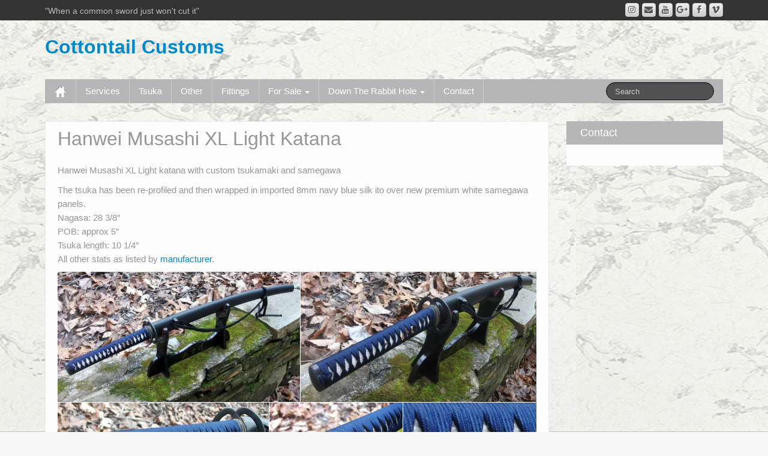

--- FILE ---
content_type: text/html; charset=UTF-8
request_url: https://cottontailcustoms.com/hanwei-musashi-xl-light-katana/
body_size: 18334
content:
	<!DOCTYPE html>
	<!--[if lt IE 7]>
	<html class="ie ie6 lte9 lte8 lte7" lang="en-US" id="html">
	<![endif]-->
	<!--[if IE 7]>
	<html class="ie ie7 lte9 lte8 lte7" lang="en-US" id="html">
	<![endif]-->
	<!--[if IE 8]>
	<html class="ie ie8 lte9 lte8" lang="en-US" id="html">
	<![endif]-->
	<!--[if IE 9]>
	<html class="ie ie9" lang="en-US" id="html">
	<![endif]-->
	<!--[if gt IE 9]>
	<html lang="en-US" id="html"> <![endif]-->
	<!--[if !IE]><!-->
<html lang="en-US" id="html">
	<!--<![endif]-->
	<head>
		<meta charset="UTF-8"/>
		<meta name="viewport" content="width=device-width"/>

		<link rel="profile" href="http://gmpg.org/xfn/11"/>
		<link rel="pingback" href="https://cottontailcustoms.com/xmlrpc.php"/>

		<!-- IE6-8 support of HTML5 elements -->

		<title>Hanwei Musashi XL Light Katana &#8211; Cottontail Customs</title>
<meta name='robots' content='max-image-preview:large' />
<link rel='dns-prefetch' href='//js.stripe.com' />
<link rel='dns-prefetch' href='//secure.gravatar.com' />
<link rel='dns-prefetch' href='//stats.wp.com' />
<link rel='preconnect' href='//i0.wp.com' />
<link rel="alternate" type="application/rss+xml" title="Cottontail Customs &raquo; Feed" href="https://cottontailcustoms.com/feed/" />
<link rel="alternate" type="application/rss+xml" title="Cottontail Customs &raquo; Comments Feed" href="https://cottontailcustoms.com/comments/feed/" />
<link rel="alternate" title="oEmbed (JSON)" type="application/json+oembed" href="https://cottontailcustoms.com/wp-json/oembed/1.0/embed?url=https%3A%2F%2Fcottontailcustoms.com%2Fhanwei-musashi-xl-light-katana%2F" />
<link rel="alternate" title="oEmbed (XML)" type="text/xml+oembed" href="https://cottontailcustoms.com/wp-json/oembed/1.0/embed?url=https%3A%2F%2Fcottontailcustoms.com%2Fhanwei-musashi-xl-light-katana%2F&#038;format=xml" />
<style id='wp-img-auto-sizes-contain-inline-css'>
img:is([sizes=auto i],[sizes^="auto," i]){contain-intrinsic-size:3000px 1500px}
/*# sourceURL=wp-img-auto-sizes-contain-inline-css */
</style>

<link rel='stylesheet' id='cf7ic_style-css' href='https://cottontailcustoms.com/wp-content/plugins/contact-form-7-image-captcha/css/cf7ic-style.css?ver=3.3.7' media='all' />
<style id='wp-emoji-styles-inline-css'>

	img.wp-smiley, img.emoji {
		display: inline !important;
		border: none !important;
		box-shadow: none !important;
		height: 1em !important;
		width: 1em !important;
		margin: 0 0.07em !important;
		vertical-align: -0.1em !important;
		background: none !important;
		padding: 0 !important;
	}
/*# sourceURL=wp-emoji-styles-inline-css */
</style>
<link rel='stylesheet' id='wp-block-library-css' href='https://cottontailcustoms.com/wp-includes/css/dist/block-library/style.min.css?ver=6.9' media='all' />
<style id='global-styles-inline-css'>
:root{--wp--preset--aspect-ratio--square: 1;--wp--preset--aspect-ratio--4-3: 4/3;--wp--preset--aspect-ratio--3-4: 3/4;--wp--preset--aspect-ratio--3-2: 3/2;--wp--preset--aspect-ratio--2-3: 2/3;--wp--preset--aspect-ratio--16-9: 16/9;--wp--preset--aspect-ratio--9-16: 9/16;--wp--preset--color--black: #000000;--wp--preset--color--cyan-bluish-gray: #abb8c3;--wp--preset--color--white: #ffffff;--wp--preset--color--pale-pink: #f78da7;--wp--preset--color--vivid-red: #cf2e2e;--wp--preset--color--luminous-vivid-orange: #ff6900;--wp--preset--color--luminous-vivid-amber: #fcb900;--wp--preset--color--light-green-cyan: #7bdcb5;--wp--preset--color--vivid-green-cyan: #00d084;--wp--preset--color--pale-cyan-blue: #8ed1fc;--wp--preset--color--vivid-cyan-blue: #0693e3;--wp--preset--color--vivid-purple: #9b51e0;--wp--preset--gradient--vivid-cyan-blue-to-vivid-purple: linear-gradient(135deg,rgb(6,147,227) 0%,rgb(155,81,224) 100%);--wp--preset--gradient--light-green-cyan-to-vivid-green-cyan: linear-gradient(135deg,rgb(122,220,180) 0%,rgb(0,208,130) 100%);--wp--preset--gradient--luminous-vivid-amber-to-luminous-vivid-orange: linear-gradient(135deg,rgb(252,185,0) 0%,rgb(255,105,0) 100%);--wp--preset--gradient--luminous-vivid-orange-to-vivid-red: linear-gradient(135deg,rgb(255,105,0) 0%,rgb(207,46,46) 100%);--wp--preset--gradient--very-light-gray-to-cyan-bluish-gray: linear-gradient(135deg,rgb(238,238,238) 0%,rgb(169,184,195) 100%);--wp--preset--gradient--cool-to-warm-spectrum: linear-gradient(135deg,rgb(74,234,220) 0%,rgb(151,120,209) 20%,rgb(207,42,186) 40%,rgb(238,44,130) 60%,rgb(251,105,98) 80%,rgb(254,248,76) 100%);--wp--preset--gradient--blush-light-purple: linear-gradient(135deg,rgb(255,206,236) 0%,rgb(152,150,240) 100%);--wp--preset--gradient--blush-bordeaux: linear-gradient(135deg,rgb(254,205,165) 0%,rgb(254,45,45) 50%,rgb(107,0,62) 100%);--wp--preset--gradient--luminous-dusk: linear-gradient(135deg,rgb(255,203,112) 0%,rgb(199,81,192) 50%,rgb(65,88,208) 100%);--wp--preset--gradient--pale-ocean: linear-gradient(135deg,rgb(255,245,203) 0%,rgb(182,227,212) 50%,rgb(51,167,181) 100%);--wp--preset--gradient--electric-grass: linear-gradient(135deg,rgb(202,248,128) 0%,rgb(113,206,126) 100%);--wp--preset--gradient--midnight: linear-gradient(135deg,rgb(2,3,129) 0%,rgb(40,116,252) 100%);--wp--preset--font-size--small: 13px;--wp--preset--font-size--medium: 20px;--wp--preset--font-size--large: 36px;--wp--preset--font-size--x-large: 42px;--wp--preset--spacing--20: 0.44rem;--wp--preset--spacing--30: 0.67rem;--wp--preset--spacing--40: 1rem;--wp--preset--spacing--50: 1.5rem;--wp--preset--spacing--60: 2.25rem;--wp--preset--spacing--70: 3.38rem;--wp--preset--spacing--80: 5.06rem;--wp--preset--shadow--natural: 6px 6px 9px rgba(0, 0, 0, 0.2);--wp--preset--shadow--deep: 12px 12px 50px rgba(0, 0, 0, 0.4);--wp--preset--shadow--sharp: 6px 6px 0px rgba(0, 0, 0, 0.2);--wp--preset--shadow--outlined: 6px 6px 0px -3px rgb(255, 255, 255), 6px 6px rgb(0, 0, 0);--wp--preset--shadow--crisp: 6px 6px 0px rgb(0, 0, 0);}:where(.is-layout-flex){gap: 0.5em;}:where(.is-layout-grid){gap: 0.5em;}body .is-layout-flex{display: flex;}.is-layout-flex{flex-wrap: wrap;align-items: center;}.is-layout-flex > :is(*, div){margin: 0;}body .is-layout-grid{display: grid;}.is-layout-grid > :is(*, div){margin: 0;}:where(.wp-block-columns.is-layout-flex){gap: 2em;}:where(.wp-block-columns.is-layout-grid){gap: 2em;}:where(.wp-block-post-template.is-layout-flex){gap: 1.25em;}:where(.wp-block-post-template.is-layout-grid){gap: 1.25em;}.has-black-color{color: var(--wp--preset--color--black) !important;}.has-cyan-bluish-gray-color{color: var(--wp--preset--color--cyan-bluish-gray) !important;}.has-white-color{color: var(--wp--preset--color--white) !important;}.has-pale-pink-color{color: var(--wp--preset--color--pale-pink) !important;}.has-vivid-red-color{color: var(--wp--preset--color--vivid-red) !important;}.has-luminous-vivid-orange-color{color: var(--wp--preset--color--luminous-vivid-orange) !important;}.has-luminous-vivid-amber-color{color: var(--wp--preset--color--luminous-vivid-amber) !important;}.has-light-green-cyan-color{color: var(--wp--preset--color--light-green-cyan) !important;}.has-vivid-green-cyan-color{color: var(--wp--preset--color--vivid-green-cyan) !important;}.has-pale-cyan-blue-color{color: var(--wp--preset--color--pale-cyan-blue) !important;}.has-vivid-cyan-blue-color{color: var(--wp--preset--color--vivid-cyan-blue) !important;}.has-vivid-purple-color{color: var(--wp--preset--color--vivid-purple) !important;}.has-black-background-color{background-color: var(--wp--preset--color--black) !important;}.has-cyan-bluish-gray-background-color{background-color: var(--wp--preset--color--cyan-bluish-gray) !important;}.has-white-background-color{background-color: var(--wp--preset--color--white) !important;}.has-pale-pink-background-color{background-color: var(--wp--preset--color--pale-pink) !important;}.has-vivid-red-background-color{background-color: var(--wp--preset--color--vivid-red) !important;}.has-luminous-vivid-orange-background-color{background-color: var(--wp--preset--color--luminous-vivid-orange) !important;}.has-luminous-vivid-amber-background-color{background-color: var(--wp--preset--color--luminous-vivid-amber) !important;}.has-light-green-cyan-background-color{background-color: var(--wp--preset--color--light-green-cyan) !important;}.has-vivid-green-cyan-background-color{background-color: var(--wp--preset--color--vivid-green-cyan) !important;}.has-pale-cyan-blue-background-color{background-color: var(--wp--preset--color--pale-cyan-blue) !important;}.has-vivid-cyan-blue-background-color{background-color: var(--wp--preset--color--vivid-cyan-blue) !important;}.has-vivid-purple-background-color{background-color: var(--wp--preset--color--vivid-purple) !important;}.has-black-border-color{border-color: var(--wp--preset--color--black) !important;}.has-cyan-bluish-gray-border-color{border-color: var(--wp--preset--color--cyan-bluish-gray) !important;}.has-white-border-color{border-color: var(--wp--preset--color--white) !important;}.has-pale-pink-border-color{border-color: var(--wp--preset--color--pale-pink) !important;}.has-vivid-red-border-color{border-color: var(--wp--preset--color--vivid-red) !important;}.has-luminous-vivid-orange-border-color{border-color: var(--wp--preset--color--luminous-vivid-orange) !important;}.has-luminous-vivid-amber-border-color{border-color: var(--wp--preset--color--luminous-vivid-amber) !important;}.has-light-green-cyan-border-color{border-color: var(--wp--preset--color--light-green-cyan) !important;}.has-vivid-green-cyan-border-color{border-color: var(--wp--preset--color--vivid-green-cyan) !important;}.has-pale-cyan-blue-border-color{border-color: var(--wp--preset--color--pale-cyan-blue) !important;}.has-vivid-cyan-blue-border-color{border-color: var(--wp--preset--color--vivid-cyan-blue) !important;}.has-vivid-purple-border-color{border-color: var(--wp--preset--color--vivid-purple) !important;}.has-vivid-cyan-blue-to-vivid-purple-gradient-background{background: var(--wp--preset--gradient--vivid-cyan-blue-to-vivid-purple) !important;}.has-light-green-cyan-to-vivid-green-cyan-gradient-background{background: var(--wp--preset--gradient--light-green-cyan-to-vivid-green-cyan) !important;}.has-luminous-vivid-amber-to-luminous-vivid-orange-gradient-background{background: var(--wp--preset--gradient--luminous-vivid-amber-to-luminous-vivid-orange) !important;}.has-luminous-vivid-orange-to-vivid-red-gradient-background{background: var(--wp--preset--gradient--luminous-vivid-orange-to-vivid-red) !important;}.has-very-light-gray-to-cyan-bluish-gray-gradient-background{background: var(--wp--preset--gradient--very-light-gray-to-cyan-bluish-gray) !important;}.has-cool-to-warm-spectrum-gradient-background{background: var(--wp--preset--gradient--cool-to-warm-spectrum) !important;}.has-blush-light-purple-gradient-background{background: var(--wp--preset--gradient--blush-light-purple) !important;}.has-blush-bordeaux-gradient-background{background: var(--wp--preset--gradient--blush-bordeaux) !important;}.has-luminous-dusk-gradient-background{background: var(--wp--preset--gradient--luminous-dusk) !important;}.has-pale-ocean-gradient-background{background: var(--wp--preset--gradient--pale-ocean) !important;}.has-electric-grass-gradient-background{background: var(--wp--preset--gradient--electric-grass) !important;}.has-midnight-gradient-background{background: var(--wp--preset--gradient--midnight) !important;}.has-small-font-size{font-size: var(--wp--preset--font-size--small) !important;}.has-medium-font-size{font-size: var(--wp--preset--font-size--medium) !important;}.has-large-font-size{font-size: var(--wp--preset--font-size--large) !important;}.has-x-large-font-size{font-size: var(--wp--preset--font-size--x-large) !important;}
/*# sourceURL=global-styles-inline-css */
</style>

<style id='classic-theme-styles-inline-css'>
/*! This file is auto-generated */
.wp-block-button__link{color:#fff;background-color:#32373c;border-radius:9999px;box-shadow:none;text-decoration:none;padding:calc(.667em + 2px) calc(1.333em + 2px);font-size:1.125em}.wp-block-file__button{background:#32373c;color:#fff;text-decoration:none}
/*# sourceURL=/wp-includes/css/classic-themes.min.css */
</style>
<link rel='stylesheet' id='contact-form-7-css' href='https://cottontailcustoms.com/wp-content/plugins/contact-form-7/includes/css/styles.css?ver=6.1.4' media='all' />
<link rel='stylesheet' id='wpedon-css' href='https://cottontailcustoms.com/wp-content/plugins/easy-paypal-donation/assets/css/wpedon.css?ver=1.5.3' media='all' />
<link rel='stylesheet' id='acx_fsmi_styles-css' href='https://cottontailcustoms.com/wp-content/plugins/floating-social-media-icon/css/style.css?v=4.3.5&#038;ver=6.9' media='all' />
<link rel='stylesheet' id='wpsc-style-css' href='https://cottontailcustoms.com/wp-content/plugins/wordpress-simple-paypal-shopping-cart/assets/wpsc-front-end-styles.css?ver=5.2.5' media='all' />
<link rel='stylesheet' id='video-js-css' href='https://cottontailcustoms.com/wp-content/plugins/video-embed-thumbnail-generator/video-js/video-js.min.css?ver=7.20.3' media='all' />
<link rel='stylesheet' id='video-js-kg-skin-css' href='https://cottontailcustoms.com/wp-content/plugins/video-embed-thumbnail-generator/video-js/kg-video-js-skin.css?ver=4.10.3' media='all' />
<link rel='stylesheet' id='kgvid_video_styles-css' href='https://cottontailcustoms.com/wp-content/plugins/video-embed-thumbnail-generator/src/public/css/videopack-styles.css?ver=4.10.3' media='all' />
<link rel='stylesheet' id='bootstrap-style-css' href='https://cottontailcustoms.com/wp-content/themes/ifeature/cyberchimps/lib/bootstrap/css/bootstrap.min.css?ver=2.0.4' media='all' />
<link rel='stylesheet' id='bootstrap-responsive-style-css' href='https://cottontailcustoms.com/wp-content/themes/ifeature/cyberchimps/lib/bootstrap/css/bootstrap-responsive.min.css?ver=2.0.4' media='all' />
<link rel='stylesheet' id='font-awesome-css' href='https://cottontailcustoms.com/wp-content/themes/ifeature/cyberchimps/lib/css/font-awesome.min.css?ver=6.9' media='all' />
<link rel='stylesheet' id='ifeature_cc_responsive-css' href='https://cottontailcustoms.com/wp-content/themes/ifeature/cyberchimps/lib/bootstrap/css/cyberchimps-responsive.min.css?ver=1.0' media='all' />
<link rel='stylesheet' id='core-style-css' href='https://cottontailcustoms.com/wp-content/themes/ifeature/cyberchimps/lib/css/core.css?ver=1.0' media='all' />
<link rel='stylesheet' id='style-css' href='https://cottontailcustoms.com/wp-content/themes/ifeature/style.css?ver=1.0' media='all' />
<link rel='stylesheet' id='elements_style-css' href='https://cottontailcustoms.com/wp-content/themes/ifeature/elements/lib/css/elements.css?ver=6.9' media='all' />
<link rel='stylesheet' id='sharedaddy-css' href='https://cottontailcustoms.com/wp-content/plugins/jetpack/modules/sharedaddy/sharing.css?ver=15.4' media='all' />
<link rel='stylesheet' id='social-logos-css' href='https://cottontailcustoms.com/wp-content/plugins/jetpack/_inc/social-logos/social-logos.min.css?ver=15.4' media='all' />
<script src="https://cottontailcustoms.com/wp-includes/js/jquery/jquery.min.js?ver=3.7.1" id="jquery-core-js"></script>
<script src="https://cottontailcustoms.com/wp-includes/js/jquery/jquery-migrate.min.js?ver=3.4.1" id="jquery-migrate-js"></script>
<script src="https://cottontailcustoms.com/wp-content/themes/ifeature/cyberchimps/lib/js/gallery-lightbox.min.js?ver=1.0" id="gallery-lightbox-js"></script>
<script src="https://cottontailcustoms.com/wp-content/themes/ifeature/cyberchimps/lib/js/jquery.slimbox.min.js?ver=1.0" id="slimbox-js"></script>
<script src="https://cottontailcustoms.com/wp-content/themes/ifeature/cyberchimps/lib/js/jquery.jcarousel.min.js?ver=1.0" id="jcarousel-js"></script>
<script src="https://cottontailcustoms.com/wp-content/themes/ifeature/cyberchimps/lib/js/jquery.mobile.custom.min.js?ver=6.9" id="jquery-mobile-touch-js"></script>
<script src="https://cottontailcustoms.com/wp-content/themes/ifeature/cyberchimps/lib/js/swipe-call.min.js?ver=6.9" id="slider-call-js"></script>
<script src="https://cottontailcustoms.com/wp-content/themes/ifeature/cyberchimps/lib/js/core.min.js?ver=6.9" id="core-js-js"></script>
<script src="https://cottontailcustoms.com/wp-content/themes/ifeature/elements/lib/js/elements.min.js?ver=6.9" id="elements_js-js"></script>
<link rel="https://api.w.org/" href="https://cottontailcustoms.com/wp-json/" /><link rel="alternate" title="JSON" type="application/json" href="https://cottontailcustoms.com/wp-json/wp/v2/pages/5021" /><link rel="EditURI" type="application/rsd+xml" title="RSD" href="https://cottontailcustoms.com/xmlrpc.php?rsd" />
<meta name="generator" content="WordPress 6.9" />
<link rel="canonical" href="https://cottontailcustoms.com/hanwei-musashi-xl-light-katana/" />
<link rel='shortlink' href='https://wp.me/P4uBmD-1iZ' />



<!-- Starting Styles For Social Media Icon From Acurax International www.acurax.com -->
<style type='text/css'>
#divBottomRight img 
{
width: 32px; 
}
#divBottomRight 
{
min-width:0px; 
position: static; 
}
</style>
<!-- Ending Styles For Social Media Icon From Acurax International www.acurax.com -->




<style>
.scroll-back-to-top-wrapper {
    position: fixed;
	opacity: 0;
	visibility: hidden;
	overflow: hidden;
	text-align: center;
	z-index: 99999999;
	font-size: 16px;
    background-color: #6d6d6d;
	color: #ffffff;
	width: 50px;
	height: 48px;
	line-height: 48px;
	right: 60px;
	bottom: 30px;
	padding-top: 2px;
	border-top-left-radius: 100px;
	border-top-right-radius: 100px;
	border-bottom-right-radius: 100px;
	border-bottom-left-radius: 100px;
	-webkit-transition: all 0.5s ease-in-out;
	-moz-transition: all 0.5s ease-in-out;
	-ms-transition: all 0.5s ease-in-out;
	-o-transition: all 0.5s ease-in-out;
	transition: all 0.5s ease-in-out;
}
.scroll-back-to-top-wrapper:hover {
	background-color: #dd3333;
  color: #ffffff;
}
.scroll-back-to-top-wrapper.show {
    visibility:visible;
    cursor:pointer;
	opacity: 0.8;
}
.scroll-back-to-top-wrapper i.fa {
	line-height: inherit;
}
.scroll-back-to-top-wrapper .fa-lg {
	vertical-align: 0;
}
</style>
<!-- WP Simple Shopping Cart plugin v5.2.5 - https://wordpress.org/plugins/wordpress-simple-paypal-shopping-cart/ -->
	<script type="text/javascript">
	function ReadForm (obj1, tst) {
	    // Read the user form
	    var i,j,pos;
	    val_total="";val_combo="";

	    for (i=0; i<obj1.length; i++)
	    {
	        // run entire form
	        obj = obj1.elements[i];           // a form element

	        if (obj.type == "select-one")
	        {   // just selects
	            if (obj.name == "quantity" ||
	                obj.name == "amount") continue;
		        pos = obj.selectedIndex;        // which option selected
		        
		        const selected_option = obj.options[pos];
		        
		        val = selected_option?.value;   // selected value
		        if (selected_option?.getAttribute("data-display-text")){
                    val = selected_option?.getAttribute("data-display-text");
                }
		        
		        val_combo = val_combo + " (" + val + ")";
	        }
	    }
		// Now summarize everything we have processed above
		val_total = obj1.product_tmp.value + val_combo;
		obj1.wspsc_product.value = val_total;
	}
	</script>
    	<style>img#wpstats{display:none}</style>
		<style type="text/css">.ie8 .container {max-width: px;width:auto;}</style>
	<style type="text/css">
		body {
		background-image: url('http://cottontailcustoms.com/wp-content/uploads/2014/04/Slide110.png'); background-repeat: repeat; background-position: top left; background-attachment: fixed;		}
	</style>

	
<!-- Jetpack Open Graph Tags -->
<meta property="og:type" content="article" />
<meta property="og:title" content="Hanwei Musashi XL Light Katana" />
<meta property="og:url" content="https://cottontailcustoms.com/hanwei-musashi-xl-light-katana/" />
<meta property="og:description" content="Hanwei Musashi XL Light katana with custom tsukamaki and samegawa The tsuka has been re-profiled and then wrapped in imported 8mm navy blue silk ito over new premium white samegawa panels.  Nagasa:…" />
<meta property="article:published_time" content="2019-02-19T17:43:40+00:00" />
<meta property="article:modified_time" content="2020-09-19T05:11:54+00:00" />
<meta property="og:site_name" content="Cottontail Customs" />
<meta property="og:image" content="https://i0.wp.com/cottontailcustoms.com/wp-content/uploads/2020/09/cropped-rubber-stamp-Copy.jpg?fit=512%2C512&#038;ssl=1" />
<meta property="og:image:width" content="512" />
<meta property="og:image:height" content="512" />
<meta property="og:image:alt" content="" />
<meta property="og:locale" content="en_US" />
<meta name="twitter:text:title" content="Hanwei Musashi XL Light Katana" />
<meta name="twitter:image" content="https://i0.wp.com/cottontailcustoms.com/wp-content/uploads/2020/09/cropped-rubber-stamp-Copy.jpg?fit=240%2C240&amp;ssl=1" />
<meta name="twitter:card" content="summary" />

<!-- End Jetpack Open Graph Tags -->
	<style type="text/css" media="all">
		
		
			</style>
	
			<style type="text/css" media="all">
								body {
											font-family : "Fira Sans", sans-serif;
										color : #969696;
								}

												
								h1, h2, h3, h4, h5, h6 {
					font-family					 : "Source Sans Pro",sans-serif;
											}

					
			</style>
			<link rel="icon" href="https://i0.wp.com/cottontailcustoms.com/wp-content/uploads/2020/09/cropped-rubber-stamp-Copy.jpg?fit=32%2C32&#038;ssl=1" sizes="32x32" />
<link rel="icon" href="https://i0.wp.com/cottontailcustoms.com/wp-content/uploads/2020/09/cropped-rubber-stamp-Copy.jpg?fit=192%2C192&#038;ssl=1" sizes="192x192" />
<link rel="apple-touch-icon" href="https://i0.wp.com/cottontailcustoms.com/wp-content/uploads/2020/09/cropped-rubber-stamp-Copy.jpg?fit=180%2C180&#038;ssl=1" />
<meta name="msapplication-TileImage" content="https://i0.wp.com/cottontailcustoms.com/wp-content/uploads/2020/09/cropped-rubber-stamp-Copy.jpg?fit=270%2C270&#038;ssl=1" />
	<link rel='stylesheet' id='envira-gallery-lite-style-css' href='https://cottontailcustoms.com/wp-content/plugins/envira-gallery-lite/assets/css/envira.css?ver=1.12.3' media='all' property="stylesheet" />
<link rel='stylesheet' id='envira-gallery-lite-lazyload-css' href='https://cottontailcustoms.com/wp-content/plugins/envira-gallery-lite/assets/css/responsivelyLazy.css?ver=1.12.3' media='all' property="stylesheet" />
<link rel='stylesheet' id='envira-gallery-lite-fancybox-css' href='https://cottontailcustoms.com/wp-content/plugins/envira-gallery-lite/assets/css/fancybox.css?ver=1.12.3' media='all' property="stylesheet" />
<link rel='stylesheet' id='envira-gallery-lite-jgallery-css' href='https://cottontailcustoms.com/wp-content/plugins/envira-gallery-lite/assets/css/justifiedGallery.css?ver=1.12.3' media='all' property="stylesheet" />
</head>

<body class="wp-singular page-template-default page page-id-5021 custom-background wp-embed-responsive wp-theme-ifeature cc-responsive">

<!-- ---------------- Top Header ------------------- -->
	<div class="container-full-width" id="top_header">
		<div class="container">
			<div class="container-fluid">
				<div class="row-fluid">
					<div class="span6">
						<div class="top-head-description">
							&quot;When a common sword just won&#039;t cut it&quot;						</div>
					</div>
					<div class="top-head-social span6">
									<div id="social">
				<div class="default-icons">
					<a href="" title="Cottontail Customs Vimeo" class="symbol vimeo"></a><a href="https://www.facebook.com/CottontailCustoms" title="Cottontail Customs Facebook" class="symbol facebook"></a><a href="" title="Cottontail Customs Googleplus" class="symbol googleplus"></a><a href="https://www.youtube.com/channel/UC4RxM_0gZPF-kXnxRs7b-jA" title="Cottontail Customs Youtube" class="symbol youtube"></a><a href="mailto:oneinchpunch73@yahoo.com" title="Cottontail Customs Email" class="symbol email"></a><a href="https://www.instagram.com/cottontail_customs/" title="Cottontail Customs Instagram" class="symbol instagram"></a>				</div>
			</div>

								</div>
				</div>
			</div>
		</div>
	</div>

<!-- ---------------- Header --------------------- -->
<div id="header_section">
<div id="header_section" class="container-full-width">

	<div class="container">

		
		<div class="container-fluid">

						<header id="cc-header" class="row-fluid">
				<div class="span7">
								<div class="hgroup">
				<h2 class="site-title"><a href="https://cottontailcustoms.com/" title="Cottontail Customs" rel="home">Cottontail Customs</a></h2>
			</div>
							</div>
			</header>
			
		</div>
		<!-- container fluid -->

	</div>
	<!-- container -->

</div>
<!-- container full width -->


<!-- ---------------- Menu ----------------------- -->

<div class="container-full-width" id="main_navigation">
	<div class="container">
		<div class="container-fluid">
			<nav id="navigation" role="navigation">
				<div class="main-navigation navbar navbar-inverse">
					<div class="navbar-inner">
						<div class="container">
														<div class="nav-collapse collapse" aria-expanded="true">
																<div class="menu-main-container"><ul id="menu-main" class="nav"><li id="menu-item-ifeature-home"><a href="https://cottontailcustoms.com"><img src="https://cottontailcustoms.com/wp-content/themes/ifeature/images/home.png" alt="Home" /></a></li><li id="menu-item-6093" class="menu-item menu-item-type-post_type menu-item-object-page menu-item-6093"><a href="https://cottontailcustoms.com/services/">Services</a></li>
<li id="menu-item-6202" class="menu-item menu-item-type-post_type menu-item-object-page menu-item-6202"><a href="https://cottontailcustoms.com/tsuka-gallery/">Tsuka</a></li>
<li id="menu-item-6257" class="menu-item menu-item-type-post_type menu-item-object-page menu-item-6257"><a href="https://cottontailcustoms.com/other-gallery/">Other</a></li>
<li id="menu-item-6094" class="menu-item menu-item-type-post_type menu-item-object-page menu-item-6094"><a href="https://cottontailcustoms.com/fittings-gallery/">Fittings</a></li>
<li id="menu-item-6329" class="menu-item menu-item-type-post_type menu-item-object-page menu-item-has-children dropdown menu-item-6329" data-dropdown="dropdown"><a href="https://cottontailcustoms.com/for-sale/" class="dropdown-toggle">For Sale <b class="caret"></b> </a>
<ul class="dropdown-menu">
	<li id="menu-item-6326" class="menu-item menu-item-type-post_type menu-item-object-page menu-item-6326"><a href="https://cottontailcustoms.com/custom-items/">Custom Items</a></li>
	<li id="menu-item-4637" class="menu-item menu-item-type-post_type menu-item-object-page menu-item-4637"><a href="https://cottontailcustoms.com/scratch-dent/">Scratch &#038; Dent Sale</a></li>
	<li id="menu-item-8413" class="menu-item menu-item-type-post_type menu-item-object-page menu-item-8413"><a href="https://cottontailcustoms.com/checkout/">Checkout</a></li>
</ul>
</li>
<li id="menu-item-946" class="menu-item menu-item-type-post_type menu-item-object-page menu-item-has-children dropdown menu-item-946" data-dropdown="dropdown"><a href="https://cottontailcustoms.com/down-the-rabbit-hole/" class="dropdown-toggle">Down The Rabbit Hole <b class="caret"></b> </a>
<ul class="dropdown-menu">
	<li id="menu-item-867" class="menu-item menu-item-type-post_type menu-item-object-page menu-item-has-children grandchild menu-item-867"><a href="https://cottontailcustoms.com/about/">About</a>
	<ul>
		<li id="menu-item-874" class="menu-item menu-item-type-post_type menu-item-object-page menu-item-874"><a href="https://cottontailcustoms.com/testimonials/">Testimonials</a></li>
	</ul>
</li>
	<li id="menu-item-922" class="menu-item menu-item-type-post_type menu-item-object-page menu-item-922"><a href="https://cottontailcustoms.com/blog/">Bushido Bunny Blog</a></li>
	<li id="menu-item-929" class="menu-item menu-item-type-post_type menu-item-object-page menu-item-has-children grandchild menu-item-929"><a href="https://cottontailcustoms.com/tutorials-2/">Tutorials</a>
	<ul>
		<li id="menu-item-944" class="menu-item menu-item-type-post_type menu-item-object-page menu-item-944"><a href="https://cottontailcustoms.com/tsukamaki/">Tsukamaki</a></li>
		<li id="menu-item-943" class="menu-item menu-item-type-post_type menu-item-object-page menu-item-943"><a href="https://cottontailcustoms.com/lacquering-ito/">Lacquering Ito</a></li>
		<li id="menu-item-942" class="menu-item menu-item-type-post_type menu-item-object-page menu-item-942"><a href="https://cottontailcustoms.com/fitting-a-loose-tsuba/">Fitting a Loose Tsuba</a></li>
		<li id="menu-item-941" class="menu-item menu-item-type-post_type menu-item-object-page menu-item-941"><a href="https://cottontailcustoms.com/rokusho-patina/">Rokusho Patina</a></li>
		<li id="menu-item-940" class="menu-item menu-item-type-post_type menu-item-object-page menu-item-940"><a href="https://cottontailcustoms.com/hishigami/">Making Hishigami</a></li>
		<li id="menu-item-939" class="menu-item menu-item-type-post_type menu-item-object-page menu-item-939"><a href="https://cottontailcustoms.com/rust-patina/">Rust Patina</a></li>
		<li id="menu-item-938" class="menu-item menu-item-type-post_type menu-item-object-page menu-item-938"><a href="https://cottontailcustoms.com/carving-a-tsuka/">Carving a Tsuka</a></li>
		<li id="menu-item-937" class="menu-item menu-item-type-post_type menu-item-object-page menu-item-937"><a href="https://cottontailcustoms.com/full-wrap-samegawa/">Full Wrap Samegawa</a></li>
		<li id="menu-item-945" class="menu-item menu-item-type-post_type menu-item-object-page menu-item-945"><a href="https://cottontailcustoms.com/making-mekugi/">Making Mekugi</a></li>
		<li id="menu-item-8616" class="menu-item menu-item-type-post_type menu-item-object-page menu-item-8616"><a href="https://cottontailcustoms.com/how-to-shim-a-saya-koiguchi-for-better-fit/">How to Shim A Saya Koiguchi For Better Fit</a></li>
		<li id="menu-item-9415" class="menu-item menu-item-type-post_type menu-item-object-page menu-item-9415"><a href="https://cottontailcustoms.com/making-a-tsuba-2/">Making a Tsuba</a></li>
	</ul>
</li>
	<li id="menu-item-932" class="menu-item menu-item-type-post_type menu-item-object-page menu-item-932"><a href="https://cottontailcustoms.com/reviews/">Reviews</a></li>
	<li id="menu-item-935" class="menu-item menu-item-type-post_type menu-item-object-page menu-item-has-children grandchild menu-item-935"><a href="https://cottontailcustoms.com/media/">Media</a>
	<ul>
		<li id="menu-item-930" class="menu-item menu-item-type-post_type menu-item-object-page menu-item-930"><a href="https://cottontailcustoms.com/facebook/">Facebook</a></li>
		<li id="menu-item-931" class="menu-item menu-item-type-post_type menu-item-object-page menu-item-931"><a href="https://cottontailcustoms.com/videos/">My Videos</a></li>
		<li id="menu-item-936" class="menu-item menu-item-type-post_type menu-item-object-page menu-item-936"><a href="https://cottontailcustoms.com/other-videos/">Other Videos</a></li>
	</ul>
</li>
	<li id="menu-item-6747" class="menu-item menu-item-type-post_type menu-item-object-page menu-item-6747"><a href="https://cottontailcustoms.com/links/">Links</a></li>
</ul>
</li>
<li id="menu-item-923" class="menu-item menu-item-type-post_type menu-item-object-page menu-item-923"><a href="https://cottontailcustoms.com/contact/">Contact</a></li>
</ul></div>
								
									
<form method="get" id="searchform" class="navbar-search pull-right" action="https://cottontailcustoms.com/" role="search">
	<input type="text" class="search-query input-medium" name="s" placeholder="Search"/>
</form>
<div class="clear"></div>

								
															</div>
						<!-- collapse -->

						<!-- .btn-navbar is used as the toggle for collapsed navbar content -->
							<a class="btn btn-navbar" data-toggle="collapse" data-target=".nav-collapse">
								<span class="icon-bar"></span>
								<span class="icon-bar"></span>
								<span class="icon-bar"></span>
							</a>
												</div>
						<!-- container -->
					</div>
					<!-- .navbar-inner .row-fluid -->
				</div>
				<!-- main-navigation navbar -->
			</nav>
			<!-- #navigation -->
		</div>
		<!-- container-fluid -->
	</div>
	<!-- container -->
</div>
<!-- container full width -->
</div>


							<div class="container-full-width" id="page_section_section">
								<div class="container">
									<div class="container-fluid">
													<div id="container" class="row-fluid">

				
				<div id="content" class=" span9 content-sidebar-right">

					
					
						
<article id="post-5021" class="post-5021 page type-page status-publish hentry">

	<header class="entry-header">

			<h1 class="entry-title">Hanwei Musashi XL Light Katana</h1>	</header>
	<!-- .entry-header -->

			<div class="entry-summary">
				<p><span style="font-family: Helvetica;">Hanwei Musashi XL Light katana with custom tsukamaki and samegawa</span></p>
<p><span style="font-family: Helvetica;">The tsuka has been re-profiled and then wrapped in imported 8mm navy blue silk ito over new premium white samegawa panels. <span class="text_exposed_show"><br />
Nagasa: 28 3/8&#8243;<br />
POB: approx 5&#8243;<br />
Tsuka length: 10 1/4&#8243;<br />
All other stats as listed by <a href="https://casiberia.com/product/musashi-xl-light-katana/sh6003lgf">manufacturer</a>.</span></span></p>
<div id="envira-gallery-wrap-5002" class="envira-gallery-wrap envira-gallery-theme-base envira-lightbox-theme-base" itemscope itemtype="https://schema.org/ImageGallery"><div data-row-height="150" data-gallery-theme="normal" id="envira-gallery-5002" class="envira-gallery-public envira-gallery-justified-public envira-gallery-0-columns envira-clear enviratope envira-gallery-css-animations" data-envira-columns="0"><div id="envira-gallery-item-5004" class="envira-gallery-item enviratope-item envira-gallery-item-1" style="padding-left: 5px; padding-bottom: 10px; padding-right: 5px;"  itemscope itemtype="https://schema.org/ImageObject"><div class="envira-gallery-item-inner"><div class="envira-gallery-position-overlay  envira-gallery-top-left"></div><div class="envira-gallery-position-overlay  envira-gallery-top-right"></div><div class="envira-gallery-position-overlay  envira-gallery-bottom-left"></div><div class="envira-gallery-position-overlay  envira-gallery-bottom-right"></div><a href="https://i0.wp.com/cottontailcustoms.com/wp-content/uploads/2019/02/DSCF1891-800x429.jpg" class="envira-gallery-5002 envira-gallery-link" rel="enviragallery5002" title="" data-envira-caption="" data-envira-retina="" data-thumbnail=""  itemprop="contentUrl"><img decoding="async" id="envira-gallery-image-5004" class="envira-gallery-image envira-gallery-image-1 envira-normal " data-envira-index="1" src="https://i0.wp.com/cottontailcustoms.com/wp-content/uploads/2019/02/DSCF1891-800x429.jpg?fit=640%2C343&#038;ssl=1" data-envira-src="https://i0.wp.com/cottontailcustoms.com/wp-content/uploads/2019/02/DSCF1891-800x429.jpg?fit=640%2C343&#038;ssl=1" data-envira-gallery-id="5002" data-envira-item-id="5004" data-envira-caption="" alt="hanwei katana" title=""  itemprop="thumbnailUrl" data-envira-srcset="https://i0.wp.com/cottontailcustoms.com/wp-content/uploads/2019/02/DSCF1891-800x429.jpg?fit=640%2C343&#038;ssl=1 400w,https://i0.wp.com/cottontailcustoms.com/wp-content/uploads/2019/02/DSCF1891-800x429.jpg?fit=640%2C343&#038;ssl=1 2x" data-envira-width="300" data-envira-height="161" srcset="https://i0.wp.com/cottontailcustoms.com/wp-content/uploads/2019/02/DSCF1891-800x429.jpg?fit=800%2C429&#038;ssl=1 2x" data-safe-src="https://i0.wp.com/cottontailcustoms.com/wp-content/uploads/2019/02/DSCF1891-800x429.jpg?fit=640%2C343&#038;ssl=1" /></a></div></div><div id="envira-gallery-item-5005" class="envira-gallery-item enviratope-item envira-gallery-item-2" style="padding-left: 5px; padding-bottom: 10px; padding-right: 5px;"  itemscope itemtype="https://schema.org/ImageObject"><div class="envira-gallery-item-inner"><div class="envira-gallery-position-overlay  envira-gallery-top-left"></div><div class="envira-gallery-position-overlay  envira-gallery-top-right"></div><div class="envira-gallery-position-overlay  envira-gallery-bottom-left"></div><div class="envira-gallery-position-overlay  envira-gallery-bottom-right"></div><a href="https://i0.wp.com/cottontailcustoms.com/wp-content/uploads/2019/02/DSCF1892-800x441.jpg" class="envira-gallery-5002 envira-gallery-link" rel="enviragallery5002" title="" data-envira-caption="" data-envira-retina="" data-thumbnail=""  itemprop="contentUrl"><img decoding="async" id="envira-gallery-image-5005" class="envira-gallery-image envira-gallery-image-2 envira-normal " data-envira-index="2" src="https://i0.wp.com/cottontailcustoms.com/wp-content/uploads/2019/02/DSCF1892-800x441.jpg?fit=640%2C353&#038;ssl=1" data-envira-src="https://i0.wp.com/cottontailcustoms.com/wp-content/uploads/2019/02/DSCF1892-800x441.jpg?fit=640%2C353&#038;ssl=1" data-envira-gallery-id="5002" data-envira-item-id="5005" data-envira-caption="" alt="hanwei katana" title=""  itemprop="thumbnailUrl" data-envira-srcset="https://i0.wp.com/cottontailcustoms.com/wp-content/uploads/2019/02/DSCF1892-800x441.jpg?fit=640%2C353&#038;ssl=1 400w,https://i0.wp.com/cottontailcustoms.com/wp-content/uploads/2019/02/DSCF1892-800x441.jpg?fit=640%2C353&#038;ssl=1 2x" data-envira-width="300" data-envira-height="165" srcset="https://i0.wp.com/cottontailcustoms.com/wp-content/uploads/2019/02/DSCF1892-800x441.jpg?fit=800%2C441&#038;ssl=1 2x" data-safe-src="https://i0.wp.com/cottontailcustoms.com/wp-content/uploads/2019/02/DSCF1892-800x441.jpg?fit=640%2C353&#038;ssl=1" /></a></div></div><div id="envira-gallery-item-5006" class="envira-gallery-item enviratope-item envira-gallery-item-3" style="padding-left: 5px; padding-bottom: 10px; padding-right: 5px;"  itemscope itemtype="https://schema.org/ImageObject"><div class="envira-gallery-item-inner"><div class="envira-gallery-position-overlay  envira-gallery-top-left"></div><div class="envira-gallery-position-overlay  envira-gallery-top-right"></div><div class="envira-gallery-position-overlay  envira-gallery-bottom-left"></div><div class="envira-gallery-position-overlay  envira-gallery-bottom-right"></div><a href="https://i0.wp.com/cottontailcustoms.com/wp-content/uploads/2019/02/DSCF1893-800x379.jpg" class="envira-gallery-5002 envira-gallery-link" rel="enviragallery5002" title="" data-envira-caption="" data-envira-retina="" data-thumbnail=""  itemprop="contentUrl"><img decoding="async" id="envira-gallery-image-5006" class="envira-gallery-image envira-gallery-image-3 envira-normal " data-envira-index="3" src="https://i0.wp.com/cottontailcustoms.com/wp-content/uploads/2019/02/DSCF1893-800x379.jpg?fit=640%2C303&#038;ssl=1" data-envira-src="https://i0.wp.com/cottontailcustoms.com/wp-content/uploads/2019/02/DSCF1893-800x379.jpg?fit=640%2C303&#038;ssl=1" data-envira-gallery-id="5002" data-envira-item-id="5006" data-envira-caption="" alt="hanwei katana" title=""  itemprop="thumbnailUrl" data-envira-srcset="https://i0.wp.com/cottontailcustoms.com/wp-content/uploads/2019/02/DSCF1893-800x379.jpg?fit=640%2C303&#038;ssl=1 400w,https://i0.wp.com/cottontailcustoms.com/wp-content/uploads/2019/02/DSCF1893-800x379.jpg?fit=640%2C303&#038;ssl=1 2x" data-envira-width="300" data-envira-height="142" srcset="https://i0.wp.com/cottontailcustoms.com/wp-content/uploads/2019/02/DSCF1893-800x379.jpg?fit=800%2C379&#038;ssl=1 2x" data-safe-src="https://i0.wp.com/cottontailcustoms.com/wp-content/uploads/2019/02/DSCF1893-800x379.jpg?fit=640%2C303&#038;ssl=1" /></a></div></div><div id="envira-gallery-item-5007" class="envira-gallery-item enviratope-item envira-gallery-item-4" style="padding-left: 5px; padding-bottom: 10px; padding-right: 5px;"  itemscope itemtype="https://schema.org/ImageObject"><div class="envira-gallery-item-inner"><div class="envira-gallery-position-overlay  envira-gallery-top-left"></div><div class="envira-gallery-position-overlay  envira-gallery-top-right"></div><div class="envira-gallery-position-overlay  envira-gallery-bottom-left"></div><div class="envira-gallery-position-overlay  envira-gallery-bottom-right"></div><a href="https://i0.wp.com/cottontailcustoms.com/wp-content/uploads/2019/02/DSCF1895-800x600.jpg" class="envira-gallery-5002 envira-gallery-link" rel="enviragallery5002" title="" data-envira-caption="" data-envira-retina="" data-thumbnail=""  itemprop="contentUrl"><img decoding="async" id="envira-gallery-image-5007" class="envira-gallery-image envira-gallery-image-4 envira-normal " data-envira-index="4" src="https://i0.wp.com/cottontailcustoms.com/wp-content/uploads/2019/02/DSCF1895-800x600.jpg?fit=640%2C480&#038;ssl=1" data-envira-src="https://i0.wp.com/cottontailcustoms.com/wp-content/uploads/2019/02/DSCF1895-800x600.jpg?fit=640%2C480&#038;ssl=1" data-envira-gallery-id="5002" data-envira-item-id="5007" data-envira-caption="" alt="hanwei katana" title=""  itemprop="thumbnailUrl" data-envira-srcset="https://i0.wp.com/cottontailcustoms.com/wp-content/uploads/2019/02/DSCF1895-800x600.jpg?fit=640%2C480&#038;ssl=1 400w,https://i0.wp.com/cottontailcustoms.com/wp-content/uploads/2019/02/DSCF1895-800x600.jpg?fit=640%2C480&#038;ssl=1 2x" data-envira-width="300" data-envira-height="225" srcset="https://i0.wp.com/cottontailcustoms.com/wp-content/uploads/2019/02/DSCF1895-800x600.jpg?fit=800%2C600&#038;ssl=1 2x" data-safe-src="https://i0.wp.com/cottontailcustoms.com/wp-content/uploads/2019/02/DSCF1895-800x600.jpg?fit=640%2C480&#038;ssl=1" /></a></div></div><div id="envira-gallery-item-5008" class="envira-gallery-item enviratope-item envira-gallery-item-5" style="padding-left: 5px; padding-bottom: 10px; padding-right: 5px;"  itemscope itemtype="https://schema.org/ImageObject"><div class="envira-gallery-item-inner"><div class="envira-gallery-position-overlay  envira-gallery-top-left"></div><div class="envira-gallery-position-overlay  envira-gallery-top-right"></div><div class="envira-gallery-position-overlay  envira-gallery-bottom-left"></div><div class="envira-gallery-position-overlay  envira-gallery-bottom-right"></div><a href="https://i0.wp.com/cottontailcustoms.com/wp-content/uploads/2019/02/DSCF1896-800x601.jpg" class="envira-gallery-5002 envira-gallery-link" rel="enviragallery5002" title="" data-envira-caption="" data-envira-retina="" data-thumbnail=""  itemprop="contentUrl"><img decoding="async" id="envira-gallery-image-5008" class="envira-gallery-image envira-gallery-image-5 envira-normal " data-envira-index="5" src="https://i0.wp.com/cottontailcustoms.com/wp-content/uploads/2019/02/DSCF1896-800x601.jpg?fit=640%2C481&#038;ssl=1" data-envira-src="https://i0.wp.com/cottontailcustoms.com/wp-content/uploads/2019/02/DSCF1896-800x601.jpg?fit=640%2C481&#038;ssl=1" data-envira-gallery-id="5002" data-envira-item-id="5008" data-envira-caption="" alt="hanwei katana" title=""  itemprop="thumbnailUrl" data-envira-srcset="https://i0.wp.com/cottontailcustoms.com/wp-content/uploads/2019/02/DSCF1896-800x601.jpg?fit=640%2C481&#038;ssl=1 400w,https://i0.wp.com/cottontailcustoms.com/wp-content/uploads/2019/02/DSCF1896-800x601.jpg?fit=640%2C481&#038;ssl=1 2x" data-envira-width="300" data-envira-height="225" srcset="https://i0.wp.com/cottontailcustoms.com/wp-content/uploads/2019/02/DSCF1896-800x601.jpg?fit=800%2C601&#038;ssl=1 2x" data-safe-src="https://i0.wp.com/cottontailcustoms.com/wp-content/uploads/2019/02/DSCF1896-800x601.jpg?fit=640%2C481&#038;ssl=1" /></a></div></div><div id="envira-gallery-item-5009" class="envira-gallery-item enviratope-item envira-gallery-item-6" style="padding-left: 5px; padding-bottom: 10px; padding-right: 5px;"  itemscope itemtype="https://schema.org/ImageObject"><div class="envira-gallery-item-inner"><div class="envira-gallery-position-overlay  envira-gallery-top-left"></div><div class="envira-gallery-position-overlay  envira-gallery-top-right"></div><div class="envira-gallery-position-overlay  envira-gallery-bottom-left"></div><div class="envira-gallery-position-overlay  envira-gallery-bottom-right"></div><a href="https://i0.wp.com/cottontailcustoms.com/wp-content/uploads/2019/02/DSCF1897-800x395.jpg" class="envira-gallery-5002 envira-gallery-link" rel="enviragallery5002" title="" data-envira-caption="" data-envira-retina="" data-thumbnail=""  itemprop="contentUrl"><img decoding="async" id="envira-gallery-image-5009" class="envira-gallery-image envira-gallery-image-6 envira-normal " data-envira-index="6" src="https://i0.wp.com/cottontailcustoms.com/wp-content/uploads/2019/02/DSCF1897-800x395.jpg?fit=640%2C316&#038;ssl=1" data-envira-src="https://i0.wp.com/cottontailcustoms.com/wp-content/uploads/2019/02/DSCF1897-800x395.jpg?fit=640%2C316&#038;ssl=1" data-envira-gallery-id="5002" data-envira-item-id="5009" data-envira-caption="" alt="custom katana" title=""  itemprop="thumbnailUrl" data-envira-srcset="https://i0.wp.com/cottontailcustoms.com/wp-content/uploads/2019/02/DSCF1897-800x395.jpg?fit=640%2C316&#038;ssl=1 400w,https://i0.wp.com/cottontailcustoms.com/wp-content/uploads/2019/02/DSCF1897-800x395.jpg?fit=640%2C316&#038;ssl=1 2x" data-envira-width="300" data-envira-height="148" srcset="https://i0.wp.com/cottontailcustoms.com/wp-content/uploads/2019/02/DSCF1897-800x395.jpg?fit=800%2C395&#038;ssl=1 2x" data-safe-src="https://i0.wp.com/cottontailcustoms.com/wp-content/uploads/2019/02/DSCF1897-800x395.jpg?fit=640%2C316&#038;ssl=1" /></a></div></div><div id="envira-gallery-item-5010" class="envira-gallery-item enviratope-item envira-gallery-item-7" style="padding-left: 5px; padding-bottom: 10px; padding-right: 5px;"  itemscope itemtype="https://schema.org/ImageObject"><div class="envira-gallery-item-inner"><div class="envira-gallery-position-overlay  envira-gallery-top-left"></div><div class="envira-gallery-position-overlay  envira-gallery-top-right"></div><div class="envira-gallery-position-overlay  envira-gallery-bottom-left"></div><div class="envira-gallery-position-overlay  envira-gallery-bottom-right"></div><a href="https://i0.wp.com/cottontailcustoms.com/wp-content/uploads/2019/02/DSCF1898-800x343.jpg" class="envira-gallery-5002 envira-gallery-link" rel="enviragallery5002" title="" data-envira-caption="" data-envira-retina="" data-thumbnail=""  itemprop="contentUrl"><img decoding="async" id="envira-gallery-image-5010" class="envira-gallery-image envira-gallery-image-7 envira-normal " data-envira-index="7" src="https://i0.wp.com/cottontailcustoms.com/wp-content/uploads/2019/02/DSCF1898-800x343.jpg?fit=640%2C274&#038;ssl=1" data-envira-src="https://i0.wp.com/cottontailcustoms.com/wp-content/uploads/2019/02/DSCF1898-800x343.jpg?fit=640%2C274&#038;ssl=1" data-envira-gallery-id="5002" data-envira-item-id="5010" data-envira-caption="" alt="custom katana" title=""  itemprop="thumbnailUrl" data-envira-srcset="https://i0.wp.com/cottontailcustoms.com/wp-content/uploads/2019/02/DSCF1898-800x343.jpg?fit=640%2C274&#038;ssl=1 400w,https://i0.wp.com/cottontailcustoms.com/wp-content/uploads/2019/02/DSCF1898-800x343.jpg?fit=640%2C274&#038;ssl=1 2x" data-envira-width="300" data-envira-height="129" srcset="https://i0.wp.com/cottontailcustoms.com/wp-content/uploads/2019/02/DSCF1898-800x343.jpg?fit=800%2C343&#038;ssl=1 2x" data-safe-src="https://i0.wp.com/cottontailcustoms.com/wp-content/uploads/2019/02/DSCF1898-800x343.jpg?fit=640%2C274&#038;ssl=1" /></a></div></div><div id="envira-gallery-item-5011" class="envira-gallery-item enviratope-item envira-gallery-item-8" style="padding-left: 5px; padding-bottom: 10px; padding-right: 5px;"  itemscope itemtype="https://schema.org/ImageObject"><div class="envira-gallery-item-inner"><div class="envira-gallery-position-overlay  envira-gallery-top-left"></div><div class="envira-gallery-position-overlay  envira-gallery-top-right"></div><div class="envira-gallery-position-overlay  envira-gallery-bottom-left"></div><div class="envira-gallery-position-overlay  envira-gallery-bottom-right"></div><a href="https://i0.wp.com/cottontailcustoms.com/wp-content/uploads/2019/02/DSCF1899-800x475.jpg" class="envira-gallery-5002 envira-gallery-link" rel="enviragallery5002" title="" data-envira-caption="" data-envira-retina="" data-thumbnail=""  itemprop="contentUrl"><img decoding="async" id="envira-gallery-image-5011" class="envira-gallery-image envira-gallery-image-8 envira-normal " data-envira-index="8" src="https://i0.wp.com/cottontailcustoms.com/wp-content/uploads/2019/02/DSCF1899-800x475.jpg?fit=640%2C380&#038;ssl=1" data-envira-src="https://i0.wp.com/cottontailcustoms.com/wp-content/uploads/2019/02/DSCF1899-800x475.jpg?fit=640%2C380&#038;ssl=1" data-envira-gallery-id="5002" data-envira-item-id="5011" data-envira-caption="" alt="custom katana" title=""  itemprop="thumbnailUrl" data-envira-srcset="https://i0.wp.com/cottontailcustoms.com/wp-content/uploads/2019/02/DSCF1899-800x475.jpg?fit=640%2C380&#038;ssl=1 400w,https://i0.wp.com/cottontailcustoms.com/wp-content/uploads/2019/02/DSCF1899-800x475.jpg?fit=640%2C380&#038;ssl=1 2x" data-envira-width="300" data-envira-height="178" srcset="https://i0.wp.com/cottontailcustoms.com/wp-content/uploads/2019/02/DSCF1899-800x475.jpg?fit=800%2C475&#038;ssl=1 2x" data-safe-src="https://i0.wp.com/cottontailcustoms.com/wp-content/uploads/2019/02/DSCF1899-800x475.jpg?fit=640%2C380&#038;ssl=1" /></a></div></div><div id="envira-gallery-item-5012" class="envira-gallery-item enviratope-item envira-gallery-item-9" style="padding-left: 5px; padding-bottom: 10px; padding-right: 5px;"  itemscope itemtype="https://schema.org/ImageObject"><div class="envira-gallery-item-inner"><div class="envira-gallery-position-overlay  envira-gallery-top-left"></div><div class="envira-gallery-position-overlay  envira-gallery-top-right"></div><div class="envira-gallery-position-overlay  envira-gallery-bottom-left"></div><div class="envira-gallery-position-overlay  envira-gallery-bottom-right"></div><a href="https://i0.wp.com/cottontailcustoms.com/wp-content/uploads/2019/02/DSCF1900-800x454.jpg" class="envira-gallery-5002 envira-gallery-link" rel="enviragallery5002" title="" data-envira-caption="" data-envira-retina="" data-thumbnail=""  itemprop="contentUrl"><img decoding="async" id="envira-gallery-image-5012" class="envira-gallery-image envira-gallery-image-9 envira-normal " data-envira-index="9" src="https://i0.wp.com/cottontailcustoms.com/wp-content/uploads/2019/02/DSCF1900-800x454.jpg?fit=640%2C363&#038;ssl=1" data-envira-src="https://i0.wp.com/cottontailcustoms.com/wp-content/uploads/2019/02/DSCF1900-800x454.jpg?fit=640%2C363&#038;ssl=1" data-envira-gallery-id="5002" data-envira-item-id="5012" data-envira-caption="" alt="custom katana" title=""  itemprop="thumbnailUrl" data-envira-srcset="https://i0.wp.com/cottontailcustoms.com/wp-content/uploads/2019/02/DSCF1900-800x454.jpg?fit=640%2C363&#038;ssl=1 400w,https://i0.wp.com/cottontailcustoms.com/wp-content/uploads/2019/02/DSCF1900-800x454.jpg?fit=640%2C363&#038;ssl=1 2x" data-envira-width="300" data-envira-height="170" srcset="https://i0.wp.com/cottontailcustoms.com/wp-content/uploads/2019/02/DSCF1900-800x454.jpg?fit=800%2C454&#038;ssl=1 2x" data-safe-src="https://i0.wp.com/cottontailcustoms.com/wp-content/uploads/2019/02/DSCF1900-800x454.jpg?fit=640%2C363&#038;ssl=1" /></a></div></div><div id="envira-gallery-item-5013" class="envira-gallery-item enviratope-item envira-gallery-item-10" style="padding-left: 5px; padding-bottom: 10px; padding-right: 5px;"  itemscope itemtype="https://schema.org/ImageObject"><div class="envira-gallery-item-inner"><div class="envira-gallery-position-overlay  envira-gallery-top-left"></div><div class="envira-gallery-position-overlay  envira-gallery-top-right"></div><div class="envira-gallery-position-overlay  envira-gallery-bottom-left"></div><div class="envira-gallery-position-overlay  envira-gallery-bottom-right"></div><a href="https://i0.wp.com/cottontailcustoms.com/wp-content/uploads/2019/02/DSCF1903-800x290.jpg" class="envira-gallery-5002 envira-gallery-link" rel="enviragallery5002" title="" data-envira-caption="" data-envira-retina="" data-thumbnail=""  itemprop="contentUrl"><img decoding="async" id="envira-gallery-image-5013" class="envira-gallery-image envira-gallery-image-10 envira-normal " data-envira-index="10" src="https://i0.wp.com/cottontailcustoms.com/wp-content/uploads/2019/02/DSCF1903-800x290.jpg?fit=640%2C232&#038;ssl=1" data-envira-src="https://i0.wp.com/cottontailcustoms.com/wp-content/uploads/2019/02/DSCF1903-800x290.jpg?fit=640%2C232&#038;ssl=1" data-envira-gallery-id="5002" data-envira-item-id="5013" data-envira-caption="" alt="custom katana" title=""  itemprop="thumbnailUrl" data-envira-srcset="https://i0.wp.com/cottontailcustoms.com/wp-content/uploads/2019/02/DSCF1903-800x290.jpg?fit=640%2C232&#038;ssl=1 400w,https://i0.wp.com/cottontailcustoms.com/wp-content/uploads/2019/02/DSCF1903-800x290.jpg?fit=640%2C232&#038;ssl=1 2x" data-envira-width="300" data-envira-height="109" srcset="https://i0.wp.com/cottontailcustoms.com/wp-content/uploads/2019/02/DSCF1903-800x290.jpg?fit=800%2C290&#038;ssl=1 2x" data-safe-src="https://i0.wp.com/cottontailcustoms.com/wp-content/uploads/2019/02/DSCF1903-800x290.jpg?fit=640%2C232&#038;ssl=1" /></a></div></div><div id="envira-gallery-item-5014" class="envira-gallery-item enviratope-item envira-gallery-item-11" style="padding-left: 5px; padding-bottom: 10px; padding-right: 5px;"  itemscope itemtype="https://schema.org/ImageObject"><div class="envira-gallery-item-inner"><div class="envira-gallery-position-overlay  envira-gallery-top-left"></div><div class="envira-gallery-position-overlay  envira-gallery-top-right"></div><div class="envira-gallery-position-overlay  envira-gallery-bottom-left"></div><div class="envira-gallery-position-overlay  envira-gallery-bottom-right"></div><a href="https://i0.wp.com/cottontailcustoms.com/wp-content/uploads/2019/02/DSCF1905-800x600.jpg" class="envira-gallery-5002 envira-gallery-link" rel="enviragallery5002" title="" data-envira-caption="" data-envira-retina="" data-thumbnail=""  itemprop="contentUrl"><img decoding="async" id="envira-gallery-image-5014" class="envira-gallery-image envira-gallery-image-11 envira-normal " data-envira-index="11" src="https://i0.wp.com/cottontailcustoms.com/wp-content/uploads/2019/02/DSCF1905-800x600.jpg?fit=640%2C480&#038;ssl=1" data-envira-src="https://i0.wp.com/cottontailcustoms.com/wp-content/uploads/2019/02/DSCF1905-800x600.jpg?fit=640%2C480&#038;ssl=1" data-envira-gallery-id="5002" data-envira-item-id="5014" data-envira-caption="" alt="custom katana" title=""  itemprop="thumbnailUrl" data-envira-srcset="https://i0.wp.com/cottontailcustoms.com/wp-content/uploads/2019/02/DSCF1905-800x600.jpg?fit=640%2C480&#038;ssl=1 400w,https://i0.wp.com/cottontailcustoms.com/wp-content/uploads/2019/02/DSCF1905-800x600.jpg?fit=640%2C480&#038;ssl=1 2x" data-envira-width="300" data-envira-height="225" srcset="https://i0.wp.com/cottontailcustoms.com/wp-content/uploads/2019/02/DSCF1905-800x600.jpg?fit=800%2C600&#038;ssl=1 2x" data-safe-src="https://i0.wp.com/cottontailcustoms.com/wp-content/uploads/2019/02/DSCF1905-800x600.jpg?fit=640%2C480&#038;ssl=1" /></a></div></div><div id="envira-gallery-item-5015" class="envira-gallery-item enviratope-item envira-gallery-item-12" style="padding-left: 5px; padding-bottom: 10px; padding-right: 5px;"  itemscope itemtype="https://schema.org/ImageObject"><div class="envira-gallery-item-inner"><div class="envira-gallery-position-overlay  envira-gallery-top-left"></div><div class="envira-gallery-position-overlay  envira-gallery-top-right"></div><div class="envira-gallery-position-overlay  envira-gallery-bottom-left"></div><div class="envira-gallery-position-overlay  envira-gallery-bottom-right"></div><a href="https://i0.wp.com/cottontailcustoms.com/wp-content/uploads/2019/02/DSCF1906-800x539.jpg" class="envira-gallery-5002 envira-gallery-link" rel="enviragallery5002" title="" data-envira-caption="" data-envira-retina="" data-thumbnail=""  itemprop="contentUrl"><img decoding="async" id="envira-gallery-image-5015" class="envira-gallery-image envira-gallery-image-12 envira-normal " data-envira-index="12" src="https://i0.wp.com/cottontailcustoms.com/wp-content/uploads/2019/02/DSCF1906-800x539.jpg?fit=640%2C431&#038;ssl=1" data-envira-src="https://i0.wp.com/cottontailcustoms.com/wp-content/uploads/2019/02/DSCF1906-800x539.jpg?fit=640%2C431&#038;ssl=1" data-envira-gallery-id="5002" data-envira-item-id="5015" data-envira-caption="" alt="custom katana" title=""  itemprop="thumbnailUrl" data-envira-srcset="https://i0.wp.com/cottontailcustoms.com/wp-content/uploads/2019/02/DSCF1906-800x539.jpg?fit=640%2C431&#038;ssl=1 400w,https://i0.wp.com/cottontailcustoms.com/wp-content/uploads/2019/02/DSCF1906-800x539.jpg?fit=640%2C431&#038;ssl=1 2x" data-envira-width="300" data-envira-height="202" srcset="https://i0.wp.com/cottontailcustoms.com/wp-content/uploads/2019/02/DSCF1906-800x539.jpg?fit=800%2C539&#038;ssl=1 2x" data-safe-src="https://i0.wp.com/cottontailcustoms.com/wp-content/uploads/2019/02/DSCF1906-800x539.jpg?fit=640%2C431&#038;ssl=1" /></a></div></div><div id="envira-gallery-item-5016" class="envira-gallery-item enviratope-item envira-gallery-item-13" style="padding-left: 5px; padding-bottom: 10px; padding-right: 5px;"  itemscope itemtype="https://schema.org/ImageObject"><div class="envira-gallery-item-inner"><div class="envira-gallery-position-overlay  envira-gallery-top-left"></div><div class="envira-gallery-position-overlay  envira-gallery-top-right"></div><div class="envira-gallery-position-overlay  envira-gallery-bottom-left"></div><div class="envira-gallery-position-overlay  envira-gallery-bottom-right"></div><a href="https://i0.wp.com/cottontailcustoms.com/wp-content/uploads/2019/02/DSCF1909-800x457.jpg" class="envira-gallery-5002 envira-gallery-link" rel="enviragallery5002" title="" data-envira-caption="" data-envira-retina="" data-thumbnail=""  itemprop="contentUrl"><img decoding="async" id="envira-gallery-image-5016" class="envira-gallery-image envira-gallery-image-13 envira-normal " data-envira-index="13" src="https://i0.wp.com/cottontailcustoms.com/wp-content/uploads/2019/02/DSCF1909-800x457.jpg?fit=640%2C366&#038;ssl=1" data-envira-src="https://i0.wp.com/cottontailcustoms.com/wp-content/uploads/2019/02/DSCF1909-800x457.jpg?fit=640%2C366&#038;ssl=1" data-envira-gallery-id="5002" data-envira-item-id="5016" data-envira-caption="" alt="custom katana" title=""  itemprop="thumbnailUrl" data-envira-srcset="https://i0.wp.com/cottontailcustoms.com/wp-content/uploads/2019/02/DSCF1909-800x457.jpg?fit=640%2C366&#038;ssl=1 400w,https://i0.wp.com/cottontailcustoms.com/wp-content/uploads/2019/02/DSCF1909-800x457.jpg?fit=640%2C366&#038;ssl=1 2x" data-envira-width="300" data-envira-height="171" srcset="https://i0.wp.com/cottontailcustoms.com/wp-content/uploads/2019/02/DSCF1909-800x457.jpg?fit=800%2C457&#038;ssl=1 2x" data-safe-src="https://i0.wp.com/cottontailcustoms.com/wp-content/uploads/2019/02/DSCF1909-800x457.jpg?fit=640%2C366&#038;ssl=1" /></a></div></div><div id="envira-gallery-item-5017" class="envira-gallery-item enviratope-item envira-gallery-item-14" style="padding-left: 5px; padding-bottom: 10px; padding-right: 5px;"  itemscope itemtype="https://schema.org/ImageObject"><div class="envira-gallery-item-inner"><div class="envira-gallery-position-overlay  envira-gallery-top-left"></div><div class="envira-gallery-position-overlay  envira-gallery-top-right"></div><div class="envira-gallery-position-overlay  envira-gallery-bottom-left"></div><div class="envira-gallery-position-overlay  envira-gallery-bottom-right"></div><a href="https://i0.wp.com/cottontailcustoms.com/wp-content/uploads/2019/02/DSCF1913-800x591.jpg" class="envira-gallery-5002 envira-gallery-link" rel="enviragallery5002" title="" data-envira-caption="" data-envira-retina="" data-thumbnail=""  itemprop="contentUrl"><img decoding="async" id="envira-gallery-image-5017" class="envira-gallery-image envira-gallery-image-14 envira-normal " data-envira-index="14" src="https://i0.wp.com/cottontailcustoms.com/wp-content/uploads/2019/02/DSCF1913-800x591.jpg?fit=640%2C473&#038;ssl=1" data-envira-src="https://i0.wp.com/cottontailcustoms.com/wp-content/uploads/2019/02/DSCF1913-800x591.jpg?fit=640%2C473&#038;ssl=1" data-envira-gallery-id="5002" data-envira-item-id="5017" data-envira-caption="" alt="custom katana" title=""  itemprop="thumbnailUrl" data-envira-srcset="https://i0.wp.com/cottontailcustoms.com/wp-content/uploads/2019/02/DSCF1913-800x591.jpg?fit=640%2C473&#038;ssl=1 400w,https://i0.wp.com/cottontailcustoms.com/wp-content/uploads/2019/02/DSCF1913-800x591.jpg?fit=640%2C473&#038;ssl=1 2x" data-envira-width="300" data-envira-height="222" srcset="https://i0.wp.com/cottontailcustoms.com/wp-content/uploads/2019/02/DSCF1913-800x591.jpg?fit=800%2C591&#038;ssl=1 2x" data-safe-src="https://i0.wp.com/cottontailcustoms.com/wp-content/uploads/2019/02/DSCF1913-800x591.jpg?fit=640%2C473&#038;ssl=1" /></a></div></div><div id="envira-gallery-item-5018" class="envira-gallery-item enviratope-item envira-gallery-item-15" style="padding-left: 5px; padding-bottom: 10px; padding-right: 5px;"  itemscope itemtype="https://schema.org/ImageObject"><div class="envira-gallery-item-inner"><div class="envira-gallery-position-overlay  envira-gallery-top-left"></div><div class="envira-gallery-position-overlay  envira-gallery-top-right"></div><div class="envira-gallery-position-overlay  envira-gallery-bottom-left"></div><div class="envira-gallery-position-overlay  envira-gallery-bottom-right"></div><a href="https://i0.wp.com/cottontailcustoms.com/wp-content/uploads/2019/02/DSCF1914-800x600.jpg" class="envira-gallery-5002 envira-gallery-link" rel="enviragallery5002" title="" data-envira-caption="" data-envira-retina="" data-thumbnail=""  itemprop="contentUrl"><img decoding="async" id="envira-gallery-image-5018" class="envira-gallery-image envira-gallery-image-15 envira-normal " data-envira-index="15" src="https://i0.wp.com/cottontailcustoms.com/wp-content/uploads/2019/02/DSCF1914-800x600.jpg?fit=640%2C480&#038;ssl=1" data-envira-src="https://i0.wp.com/cottontailcustoms.com/wp-content/uploads/2019/02/DSCF1914-800x600.jpg?fit=640%2C480&#038;ssl=1" data-envira-gallery-id="5002" data-envira-item-id="5018" data-envira-caption="" alt="custom katana" title=""  itemprop="thumbnailUrl" data-envira-srcset="https://i0.wp.com/cottontailcustoms.com/wp-content/uploads/2019/02/DSCF1914-800x600.jpg?fit=640%2C480&#038;ssl=1 400w,https://i0.wp.com/cottontailcustoms.com/wp-content/uploads/2019/02/DSCF1914-800x600.jpg?fit=640%2C480&#038;ssl=1 2x" data-envira-width="300" data-envira-height="225" srcset="https://i0.wp.com/cottontailcustoms.com/wp-content/uploads/2019/02/DSCF1914-800x600.jpg?fit=800%2C600&#038;ssl=1 2x" data-safe-src="https://i0.wp.com/cottontailcustoms.com/wp-content/uploads/2019/02/DSCF1914-800x600.jpg?fit=640%2C480&#038;ssl=1" /></a></div></div><div id="envira-gallery-item-5019" class="envira-gallery-item enviratope-item envira-gallery-item-16" style="padding-left: 5px; padding-bottom: 10px; padding-right: 5px;"  itemscope itemtype="https://schema.org/ImageObject"><div class="envira-gallery-item-inner"><div class="envira-gallery-position-overlay  envira-gallery-top-left"></div><div class="envira-gallery-position-overlay  envira-gallery-top-right"></div><div class="envira-gallery-position-overlay  envira-gallery-bottom-left"></div><div class="envira-gallery-position-overlay  envira-gallery-bottom-right"></div><a href="https://i0.wp.com/cottontailcustoms.com/wp-content/uploads/2019/02/DSCF1915-800x577.jpg" class="envira-gallery-5002 envira-gallery-link" rel="enviragallery5002" title="" data-envira-caption="" data-envira-retina="" data-thumbnail=""  itemprop="contentUrl"><img decoding="async" id="envira-gallery-image-5019" class="envira-gallery-image envira-gallery-image-16 envira-normal " data-envira-index="16" src="https://i0.wp.com/cottontailcustoms.com/wp-content/uploads/2019/02/DSCF1915-800x577.jpg?fit=640%2C462&#038;ssl=1" data-envira-src="https://i0.wp.com/cottontailcustoms.com/wp-content/uploads/2019/02/DSCF1915-800x577.jpg?fit=640%2C462&#038;ssl=1" data-envira-gallery-id="5002" data-envira-item-id="5019" data-envira-caption="" alt="custom katana" title=""  itemprop="thumbnailUrl" data-envira-srcset="https://i0.wp.com/cottontailcustoms.com/wp-content/uploads/2019/02/DSCF1915-800x577.jpg?fit=640%2C462&#038;ssl=1 400w,https://i0.wp.com/cottontailcustoms.com/wp-content/uploads/2019/02/DSCF1915-800x577.jpg?fit=640%2C462&#038;ssl=1 2x" data-envira-width="300" data-envira-height="216" srcset="https://i0.wp.com/cottontailcustoms.com/wp-content/uploads/2019/02/DSCF1915-800x577.jpg?fit=800%2C577&#038;ssl=1 2x" data-safe-src="https://i0.wp.com/cottontailcustoms.com/wp-content/uploads/2019/02/DSCF1915-800x577.jpg?fit=640%2C462&#038;ssl=1" /></a></div></div><div id="envira-gallery-item-5020" class="envira-gallery-item enviratope-item envira-gallery-item-17" style="padding-left: 5px; padding-bottom: 10px; padding-right: 5px;"  itemscope itemtype="https://schema.org/ImageObject"><div class="envira-gallery-item-inner"><div class="envira-gallery-position-overlay  envira-gallery-top-left"></div><div class="envira-gallery-position-overlay  envira-gallery-top-right"></div><div class="envira-gallery-position-overlay  envira-gallery-bottom-left"></div><div class="envira-gallery-position-overlay  envira-gallery-bottom-right"></div><a href="https://i0.wp.com/cottontailcustoms.com/wp-content/uploads/2019/02/DSCF1918-621x800.jpg" class="envira-gallery-5002 envira-gallery-link" rel="enviragallery5002" title="" data-envira-caption="" data-envira-retina="" data-thumbnail=""  itemprop="contentUrl"><img decoding="async" id="envira-gallery-image-5020" class="envira-gallery-image envira-gallery-image-17 envira-normal " data-envira-index="17" src="https://i0.wp.com/cottontailcustoms.com/wp-content/uploads/2019/02/DSCF1918-621x800.jpg?fit=640%2C497&#038;ssl=1" data-envira-src="https://i0.wp.com/cottontailcustoms.com/wp-content/uploads/2019/02/DSCF1918-621x800.jpg?fit=640%2C497&#038;ssl=1" data-envira-gallery-id="5002" data-envira-item-id="5020" data-envira-caption="" alt="custom katana" title=""  itemprop="thumbnailUrl" data-envira-srcset="https://i0.wp.com/cottontailcustoms.com/wp-content/uploads/2019/02/DSCF1918-621x800.jpg?fit=640%2C497&#038;ssl=1 400w,https://i0.wp.com/cottontailcustoms.com/wp-content/uploads/2019/02/DSCF1918-621x800.jpg?fit=640%2C497&#038;ssl=1 2x" data-envira-width="300" data-envira-height="233" srcset="https://i0.wp.com/cottontailcustoms.com/wp-content/uploads/2019/02/DSCF1918-621x800.jpg?fit=800%2C621&#038;ssl=1 2x" data-safe-src="https://i0.wp.com/cottontailcustoms.com/wp-content/uploads/2019/02/DSCF1918-621x800.jpg?fit=640%2C497&#038;ssl=1" /></a></div></div><div id="envira-gallery-item-5003" class="envira-gallery-item enviratope-item envira-gallery-item-18" style="padding-left: 5px; padding-bottom: 10px; padding-right: 5px;"  itemscope itemtype="https://schema.org/ImageObject"><div class="envira-gallery-item-inner"><div class="envira-gallery-position-overlay  envira-gallery-top-left"></div><div class="envira-gallery-position-overlay  envira-gallery-top-right"></div><div class="envira-gallery-position-overlay  envira-gallery-bottom-left"></div><div class="envira-gallery-position-overlay  envira-gallery-bottom-right"></div><a href="https://i0.wp.com/cottontailcustoms.com/wp-content/uploads/2019/02/DSCF1858-800x444.jpg" class="envira-gallery-5002 envira-gallery-link" rel="enviragallery5002" title="" data-envira-caption="" data-envira-retina="" data-thumbnail=""  itemprop="contentUrl"><img decoding="async" id="envira-gallery-image-5003" class="envira-gallery-image envira-gallery-image-18 envira-normal " data-envira-index="18" src="https://i0.wp.com/cottontailcustoms.com/wp-content/uploads/2019/02/DSCF1858-800x444.jpg?fit=640%2C355&#038;ssl=1" data-envira-src="https://i0.wp.com/cottontailcustoms.com/wp-content/uploads/2019/02/DSCF1858-800x444.jpg?fit=640%2C355&#038;ssl=1" data-envira-gallery-id="5002" data-envira-item-id="5003" data-envira-caption="" alt="custom katana" title=""  itemprop="thumbnailUrl" data-envira-srcset="https://i0.wp.com/cottontailcustoms.com/wp-content/uploads/2019/02/DSCF1858-800x444.jpg?fit=640%2C355&#038;ssl=1 400w,https://i0.wp.com/cottontailcustoms.com/wp-content/uploads/2019/02/DSCF1858-800x444.jpg?fit=640%2C355&#038;ssl=1 2x" data-envira-width="300" data-envira-height="167" srcset="https://i0.wp.com/cottontailcustoms.com/wp-content/uploads/2019/02/DSCF1858-800x444.jpg?fit=800%2C444&#038;ssl=1 2x" data-safe-src="https://i0.wp.com/cottontailcustoms.com/wp-content/uploads/2019/02/DSCF1858-800x444.jpg?fit=640%2C355&#038;ssl=1" /></a></div></div></div></div><noscript><img decoding="async" src="https://i0.wp.com/cottontailcustoms.com/wp-content/uploads/2019/02/DSCF1891-800x429.jpg?fit=800%2C429&#038;ssl=1" alt="hanwei katana" /><img decoding="async" src="https://i0.wp.com/cottontailcustoms.com/wp-content/uploads/2019/02/DSCF1892-800x441.jpg?fit=800%2C441&#038;ssl=1" alt="hanwei katana" /><img decoding="async" src="https://i0.wp.com/cottontailcustoms.com/wp-content/uploads/2019/02/DSCF1893-800x379.jpg?fit=800%2C379&#038;ssl=1" alt="hanwei katana" /><img decoding="async" src="https://i0.wp.com/cottontailcustoms.com/wp-content/uploads/2019/02/DSCF1895-800x600.jpg?fit=800%2C600&#038;ssl=1" alt="hanwei katana" /><img decoding="async" src="https://i0.wp.com/cottontailcustoms.com/wp-content/uploads/2019/02/DSCF1896-800x601.jpg?fit=800%2C601&#038;ssl=1" alt="hanwei katana" /><img decoding="async" src="https://i0.wp.com/cottontailcustoms.com/wp-content/uploads/2019/02/DSCF1897-800x395.jpg?fit=800%2C395&#038;ssl=1" alt="custom katana" /><img decoding="async" src="https://i0.wp.com/cottontailcustoms.com/wp-content/uploads/2019/02/DSCF1898-800x343.jpg?fit=800%2C343&#038;ssl=1" alt="custom katana" /><img decoding="async" src="https://i0.wp.com/cottontailcustoms.com/wp-content/uploads/2019/02/DSCF1899-800x475.jpg?fit=800%2C475&#038;ssl=1" alt="custom katana" /><img decoding="async" src="https://i0.wp.com/cottontailcustoms.com/wp-content/uploads/2019/02/DSCF1900-800x454.jpg?fit=800%2C454&#038;ssl=1" alt="custom katana" /><img decoding="async" src="https://i0.wp.com/cottontailcustoms.com/wp-content/uploads/2019/02/DSCF1903-800x290.jpg?fit=800%2C290&#038;ssl=1" alt="custom katana" /><img decoding="async" src="https://i0.wp.com/cottontailcustoms.com/wp-content/uploads/2019/02/DSCF1905-800x600.jpg?fit=800%2C600&#038;ssl=1" alt="custom katana" /><img decoding="async" src="https://i0.wp.com/cottontailcustoms.com/wp-content/uploads/2019/02/DSCF1906-800x539.jpg?fit=800%2C539&#038;ssl=1" alt="custom katana" /><img decoding="async" src="https://i0.wp.com/cottontailcustoms.com/wp-content/uploads/2019/02/DSCF1909-800x457.jpg?fit=800%2C457&#038;ssl=1" alt="custom katana" /><img decoding="async" src="https://i0.wp.com/cottontailcustoms.com/wp-content/uploads/2019/02/DSCF1913-800x591.jpg?fit=800%2C591&#038;ssl=1" alt="custom katana" /><img decoding="async" src="https://i0.wp.com/cottontailcustoms.com/wp-content/uploads/2019/02/DSCF1914-800x600.jpg?fit=800%2C600&#038;ssl=1" alt="custom katana" /><img decoding="async" src="https://i0.wp.com/cottontailcustoms.com/wp-content/uploads/2019/02/DSCF1915-800x577.jpg?fit=800%2C577&#038;ssl=1" alt="custom katana" /><img decoding="async" src="https://i0.wp.com/cottontailcustoms.com/wp-content/uploads/2019/02/DSCF1918-621x800.jpg?fit=800%2C621&#038;ssl=1" alt="custom katana" /><img decoding="async" src="https://i0.wp.com/cottontailcustoms.com/wp-content/uploads/2019/02/DSCF1858-800x444.jpg?fit=800%2C444&#038;ssl=1" alt="custom katana" /></noscript>
<div class="sharedaddy sd-sharing-enabled"><div class="robots-nocontent sd-block sd-social sd-social-icon sd-sharing"><h3 class="sd-title">Share this:</h3><div class="sd-content"><ul><li class="share-twitter"><a rel="nofollow noopener noreferrer"
				data-shared="sharing-twitter-5021"
				class="share-twitter sd-button share-icon no-text"
				href="https://cottontailcustoms.com/hanwei-musashi-xl-light-katana/?share=twitter"
				target="_blank"
				aria-labelledby="sharing-twitter-5021"
				>
				<span id="sharing-twitter-5021" hidden>Click to share on X (Opens in new window)</span>
				<span>X</span>
			</a></li><li class="share-facebook"><a rel="nofollow noopener noreferrer"
				data-shared="sharing-facebook-5021"
				class="share-facebook sd-button share-icon no-text"
				href="https://cottontailcustoms.com/hanwei-musashi-xl-light-katana/?share=facebook"
				target="_blank"
				aria-labelledby="sharing-facebook-5021"
				>
				<span id="sharing-facebook-5021" hidden>Click to share on Facebook (Opens in new window)</span>
				<span>Facebook</span>
			</a></li><li class="share-end"></li></ul></div></div></div>					</div><!-- .entry-summary -->

	
	</article><!-- #post-5021 -->

						
					
					
				</div>
				<!-- #content -->

				
<div id="secondary" class="widget-area span3">

	
	<div id="sidebar">
		<aside id="text-2" class="widget-container widget_text"><h3 class="widget-title">Contact</h3>			<div class="textwidget">
<div class="wpcf7 no-js" id="wpcf7-f3086-o1" lang="en-US" dir="ltr" data-wpcf7-id="3086">
<div class="screen-reader-response"><p role="status" aria-live="polite" aria-atomic="true"></p> <ul></ul></div>
<form action="/hanwei-musashi-xl-light-katana/#wpcf7-f3086-o1" method="post" class="wpcf7-form init" aria-label="Contact form" novalidate="novalidate" data-status="init">
<fieldset class="hidden-fields-container"><input type="hidden" name="_wpcf7" value="3086" /><input type="hidden" name="_wpcf7_version" value="6.1.4" /><input type="hidden" name="_wpcf7_locale" value="en_US" /><input type="hidden" name="_wpcf7_unit_tag" value="wpcf7-f3086-o1" /><input type="hidden" name="_wpcf7_container_post" value="0" /><input type="hidden" name="_wpcf7_posted_data_hash" value="" />
</fieldset>
<div class="wpcf7-response-output" aria-hidden="true"></div>
</form>
</div>

</div>
		</aside>	</div>
	<!-- #sidebar -->

	
</div><!-- #secondary .widget-area .span3 -->

			</div><!-- #container .row-fluid-->
												</div>
									<!-- .container-fluid-->
								</div>
								<!-- .container -->
							</div>    <!-- .container-full-width -->
							



			<div class="container-full-width" id="after_footer">
				<div class="container">
					<div class="container-fluid">
						<footer class="site-footer row-fluid">
							<div class="span6">
								<div id="credit">
									
								</div>
							</div>
							<!-- Adds the afterfooter copyright area -->
							<div class="span6">
																<div id="copyright">
									CyberChimps &#169;2026								</div>
							</div>
						</footer>
						<!-- row-fluid -->
					</div>
					<!-- .container-fluid-->
				</div>
				<!-- .container -->
			</div>    <!-- #after_footer -->
			


<script type="speculationrules">
{"prefetch":[{"source":"document","where":{"and":[{"href_matches":"/*"},{"not":{"href_matches":["/wp-*.php","/wp-admin/*","/wp-content/uploads/*","/wp-content/*","/wp-content/plugins/*","/wp-content/themes/ifeature/*","/*\\?(.+)"]}},{"not":{"selector_matches":"a[rel~=\"nofollow\"]"}},{"not":{"selector_matches":".no-prefetch, .no-prefetch a"}}]},"eagerness":"conservative"}]}
</script>
<div class="scroll-back-to-top-wrapper">
	<span class="scroll-back-to-top-inner">
					TOP			</span>
</div>		<script type="text/javascript">
		jQuery(document).ready(function($){
			$(window).scroll(function()  {
			if ($(this).scrollTop() > 0) {
			$('#header_section').addClass("sticky-header");

			}
			else{
			$('#header_section').removeClass("sticky-header");

			}
			});
		});
		</script>
		
	<script type="text/javascript">
		window.WPCOM_sharing_counts = {"https://cottontailcustoms.com/hanwei-musashi-xl-light-katana/":5021};
	</script>
				<script src="https://cottontailcustoms.com/wp-includes/js/dist/hooks.min.js?ver=dd5603f07f9220ed27f1" id="wp-hooks-js"></script>
<script src="https://cottontailcustoms.com/wp-includes/js/dist/i18n.min.js?ver=c26c3dc7bed366793375" id="wp-i18n-js"></script>
<script id="wp-i18n-js-after">
wp.i18n.setLocaleData( { 'text direction\u0004ltr': [ 'ltr' ] } );
//# sourceURL=wp-i18n-js-after
</script>
<script src="https://cottontailcustoms.com/wp-content/plugins/contact-form-7/includes/swv/js/index.js?ver=6.1.4" id="swv-js"></script>
<script id="contact-form-7-js-before">
var wpcf7 = {
    "api": {
        "root": "https:\/\/cottontailcustoms.com\/wp-json\/",
        "namespace": "contact-form-7\/v1"
    },
    "cached": 1
};
//# sourceURL=contact-form-7-js-before
</script>
<script src="https://cottontailcustoms.com/wp-content/plugins/contact-form-7/includes/js/index.js?ver=6.1.4" id="contact-form-7-js"></script>
<script src="https://js.stripe.com/v3/" id="stripe-js-js"></script>
<script id="wpedon-js-extra">
var wpedon = {"ajaxUrl":"https://cottontailcustoms.com/wp-admin/admin-ajax.php","nonce":"954b66734b","opens":"2","cancel":"http://cottontailcustoms.com/","return":"http://cottontailcustoms.com/"};
//# sourceURL=wpedon-js-extra
</script>
<script src="https://cottontailcustoms.com/wp-content/plugins/easy-paypal-donation/assets/js/wpedon.js?ver=1.5.3" id="wpedon-js"></script>
<script id="scroll-back-to-top-js-extra">
var scrollBackToTop = {"scrollDuration":"500","fadeDuration":"0.5"};
//# sourceURL=scroll-back-to-top-js-extra
</script>
<script src="https://cottontailcustoms.com/wp-content/plugins/scroll-back-to-top/assets/js/scroll-back-to-top.js" id="scroll-back-to-top-js"></script>
<script src="https://cottontailcustoms.com/wp-content/themes/ifeature/inc/js/jquery.flexslider.js?ver=6.9" id="jquery-flexslider-js"></script>
<script src="https://cottontailcustoms.com/wp-content/themes/ifeature/cyberchimps/lib/bootstrap/js/bootstrap.min.js?ver=2.0.4" id="bootstrap-js-js"></script>
<script src="https://cottontailcustoms.com/wp-content/themes/ifeature/cyberchimps/lib/js/retina-1.1.0.min.js?ver=1.1.0" id="retina-js-js"></script>
<script src="https://cottontailcustoms.com/wp-includes/js/comment-reply.min.js?ver=6.9" id="comment-reply-js" async data-wp-strategy="async" fetchpriority="low"></script>
<script id="jetpack-stats-js-before">
_stq = window._stq || [];
_stq.push([ "view", {"v":"ext","blog":"66398815","post":"5021","tz":"-5","srv":"cottontailcustoms.com","j":"1:15.4"} ]);
_stq.push([ "clickTrackerInit", "66398815", "5021" ]);
//# sourceURL=jetpack-stats-js-before
</script>
<script src="https://stats.wp.com/e-202604.js" id="jetpack-stats-js" defer data-wp-strategy="defer"></script>
<script src="https://cottontailcustoms.com/wp-includes/js/imagesloaded.min.js?ver=5.0.0" id="imagesloaded-js"></script>
<script src="https://cottontailcustoms.com/wp-includes/js/masonry.min.js?ver=4.2.2" id="masonry-js"></script>
<script src="https://cottontailcustoms.com/wp-includes/js/jquery/jquery.masonry.min.js?ver=3.1.2b" id="jquery-masonry-js"></script>
<script src="https://cottontailcustoms.com/wp-content/plugins/envira-gallery-lite/assets/js/min/envira-min.js?ver=1.12.3" id="envira-gallery-lite-script-js"></script>
<script id="sharing-js-js-extra">
var sharing_js_options = {"lang":"en","counts":"1","is_stats_active":"1"};
//# sourceURL=sharing-js-js-extra
</script>
<script src="https://cottontailcustoms.com/wp-content/plugins/jetpack/_inc/build/sharedaddy/sharing.min.js?ver=15.4" id="sharing-js-js"></script>
<script id="sharing-js-js-after">
var windowOpen;
			( function () {
				function matches( el, sel ) {
					return !! (
						el.matches && el.matches( sel ) ||
						el.msMatchesSelector && el.msMatchesSelector( sel )
					);
				}

				document.body.addEventListener( 'click', function ( event ) {
					if ( ! event.target ) {
						return;
					}

					var el;
					if ( matches( event.target, 'a.share-twitter' ) ) {
						el = event.target;
					} else if ( event.target.parentNode && matches( event.target.parentNode, 'a.share-twitter' ) ) {
						el = event.target.parentNode;
					}

					if ( el ) {
						event.preventDefault();

						// If there's another sharing window open, close it.
						if ( typeof windowOpen !== 'undefined' ) {
							windowOpen.close();
						}
						windowOpen = window.open( el.getAttribute( 'href' ), 'wpcomtwitter', 'menubar=1,resizable=1,width=600,height=350' );
						return false;
					}
				} );
			} )();
var windowOpen;
			( function () {
				function matches( el, sel ) {
					return !! (
						el.matches && el.matches( sel ) ||
						el.msMatchesSelector && el.msMatchesSelector( sel )
					);
				}

				document.body.addEventListener( 'click', function ( event ) {
					if ( ! event.target ) {
						return;
					}

					var el;
					if ( matches( event.target, 'a.share-facebook' ) ) {
						el = event.target;
					} else if ( event.target.parentNode && matches( event.target.parentNode, 'a.share-facebook' ) ) {
						el = event.target.parentNode;
					}

					if ( el ) {
						event.preventDefault();

						// If there's another sharing window open, close it.
						if ( typeof windowOpen !== 'undefined' ) {
							windowOpen.close();
						}
						windowOpen = window.open( el.getAttribute( 'href' ), 'wpcomfacebook', 'menubar=1,resizable=1,width=600,height=400' );
						return false;
					}
				} );
			} )();
//# sourceURL=sharing-js-js-after
</script>
<script id="wp-emoji-settings" type="application/json">
{"baseUrl":"https://s.w.org/images/core/emoji/17.0.2/72x72/","ext":".png","svgUrl":"https://s.w.org/images/core/emoji/17.0.2/svg/","svgExt":".svg","source":{"concatemoji":"https://cottontailcustoms.com/wp-includes/js/wp-emoji-release.min.js?ver=6.9"}}
</script>
<script type="module">
/*! This file is auto-generated */
const a=JSON.parse(document.getElementById("wp-emoji-settings").textContent),o=(window._wpemojiSettings=a,"wpEmojiSettingsSupports"),s=["flag","emoji"];function i(e){try{var t={supportTests:e,timestamp:(new Date).valueOf()};sessionStorage.setItem(o,JSON.stringify(t))}catch(e){}}function c(e,t,n){e.clearRect(0,0,e.canvas.width,e.canvas.height),e.fillText(t,0,0);t=new Uint32Array(e.getImageData(0,0,e.canvas.width,e.canvas.height).data);e.clearRect(0,0,e.canvas.width,e.canvas.height),e.fillText(n,0,0);const a=new Uint32Array(e.getImageData(0,0,e.canvas.width,e.canvas.height).data);return t.every((e,t)=>e===a[t])}function p(e,t){e.clearRect(0,0,e.canvas.width,e.canvas.height),e.fillText(t,0,0);var n=e.getImageData(16,16,1,1);for(let e=0;e<n.data.length;e++)if(0!==n.data[e])return!1;return!0}function u(e,t,n,a){switch(t){case"flag":return n(e,"\ud83c\udff3\ufe0f\u200d\u26a7\ufe0f","\ud83c\udff3\ufe0f\u200b\u26a7\ufe0f")?!1:!n(e,"\ud83c\udde8\ud83c\uddf6","\ud83c\udde8\u200b\ud83c\uddf6")&&!n(e,"\ud83c\udff4\udb40\udc67\udb40\udc62\udb40\udc65\udb40\udc6e\udb40\udc67\udb40\udc7f","\ud83c\udff4\u200b\udb40\udc67\u200b\udb40\udc62\u200b\udb40\udc65\u200b\udb40\udc6e\u200b\udb40\udc67\u200b\udb40\udc7f");case"emoji":return!a(e,"\ud83e\u1fac8")}return!1}function f(e,t,n,a){let r;const o=(r="undefined"!=typeof WorkerGlobalScope&&self instanceof WorkerGlobalScope?new OffscreenCanvas(300,150):document.createElement("canvas")).getContext("2d",{willReadFrequently:!0}),s=(o.textBaseline="top",o.font="600 32px Arial",{});return e.forEach(e=>{s[e]=t(o,e,n,a)}),s}function r(e){var t=document.createElement("script");t.src=e,t.defer=!0,document.head.appendChild(t)}a.supports={everything:!0,everythingExceptFlag:!0},new Promise(t=>{let n=function(){try{var e=JSON.parse(sessionStorage.getItem(o));if("object"==typeof e&&"number"==typeof e.timestamp&&(new Date).valueOf()<e.timestamp+604800&&"object"==typeof e.supportTests)return e.supportTests}catch(e){}return null}();if(!n){if("undefined"!=typeof Worker&&"undefined"!=typeof OffscreenCanvas&&"undefined"!=typeof URL&&URL.createObjectURL&&"undefined"!=typeof Blob)try{var e="postMessage("+f.toString()+"("+[JSON.stringify(s),u.toString(),c.toString(),p.toString()].join(",")+"));",a=new Blob([e],{type:"text/javascript"});const r=new Worker(URL.createObjectURL(a),{name:"wpTestEmojiSupports"});return void(r.onmessage=e=>{i(n=e.data),r.terminate(),t(n)})}catch(e){}i(n=f(s,u,c,p))}t(n)}).then(e=>{for(const n in e)a.supports[n]=e[n],a.supports.everything=a.supports.everything&&a.supports[n],"flag"!==n&&(a.supports.everythingExceptFlag=a.supports.everythingExceptFlag&&a.supports[n]);var t;a.supports.everythingExceptFlag=a.supports.everythingExceptFlag&&!a.supports.flag,a.supports.everything||((t=a.source||{}).concatemoji?r(t.concatemoji):t.wpemoji&&t.twemoji&&(r(t.twemoji),r(t.wpemoji)))});
//# sourceURL=https://cottontailcustoms.com/wp-includes/js/wp-emoji-loader.min.js
</script>

		<script type="text/javascript">
			var envira_galleries = [],envira_gallery_images = [],envira_isotopes = [],envira_isotopes_config = [];jQuery(document).ready(function($){var envira_container_5002 = '';function envira_album_lazy_load_image( $id ) {}$('#envira-gallery-5002').enviraJustifiedGallery({rowHeight : 150,maxRowHeight: -1,waitThumbnailsLoad: true,selector: '> div > div',lastRow: 'nojustify',border: 0,margins: 1,});$('#envira-gallery-5002').justifiedGallery().on('jg.complete', function (e) {envira_album_lazy_load_image(5002);$(window).scroll(function(event){envira_album_lazy_load_image(5002);});});$( document ).on( "envira_pagination_ajax_load_completed", function() {$('#envira-gallery-5002').justifiedGallery().on('jg.complete', function (e) {envira_album_lazy_load_image(5002);$(window).scroll(function(event){envira_album_lazy_load_image(5002);});});});$('#envira-gallery-5002').css('opacity', '1');envira_container_5002 = $('#envira-gallery-5002').enviraImagesLoaded( function() {$('.envira-gallery-item img').fadeTo( 'slow', 1 );});envira_gallery_options = {padding: 15,cyclic: true,titlePosition: 'float',margin: 60,arrows: 1,aspectRatio: 1,loop: 1,mouseWheel: 1,preload: 1,openEffect: 'fade',closeEffect: 'fade',nextEffect: 'fade',prevEffect: 'fade',tpl: {wrap : '<div class="envirabox-wrap" tabIndex="-1"><div class="envirabox-skin envirabox-theme-base"><div class="envirabox-outer"><div class="envirabox-inner"><div class="envirabox-position-overlay envira-gallery-top-left"></div><div class="envirabox-position-overlay envira-gallery-top-right"></div><div class="envirabox-position-overlay envira-gallery-bottom-left"></div><div class="envirabox-position-overlay envira-gallery-bottom-right"></div></div></div></div></div>',image: '<img class="envirabox-image" src="{href}" alt="" data-envira-title="" data-envira-caption="" data-envira-index="" data-envira-data="" />',iframe : '<iframe id="envirabox-frame{rnd}" name="envirabox-frame{rnd}" class="envirabox-iframe" frameborder="0" vspace="0" hspace="0" allowtransparency="true" wekitallowfullscreen mozallowfullscreen allowfullscreen></iframe>',error: '<p class="envirabox-error">The requested content cannot be loaded.&lt;br/&gt;Please try again later.&lt;/p&gt;',closeBtn : '<a title="Close" class="envirabox-item envirabox-close" href="#"></a>',next : '<a title="Next" class="envirabox-nav envirabox-next envirabox-arrows-inside" href="#"><span></span></a>',prev : '<a title="Previous" class="envirabox-nav envirabox-prev envirabox-arrows-inside" href="#"><span></span></a>'},helpers: {title: {type: 'float'},},beforeLoad: function(){this.title = $(this.element).attr('data-envira-caption');},afterLoad: function(){$('envirabox-overlay-fixed').on({'touchmove' : function(e){e.preventDefault();}});},beforeShow: function(){$(window).on({'resize.envirabox' : function(){$.envirabox.update();}});if ( typeof this.element === 'undefined' ) {var gallery_id = this.group[ this.index ].gallery_id;var gallery_item_id = this.group[ this.index ].id;var alt = this.group[ this.index ].alt;var title = this.group[ this.index ].title;var caption = this.group[ this.index ].caption;var index = this.index;} else {var gallery_id = this.element.find('img').data('envira-gallery-id');var gallery_item_id = this.element.find('img').data('envira-item-id');var alt = this.element.find('img').attr('alt');var title = this.element.find('img').parent().attr('title');var caption = this.element.find('img').parent().data('envira-caption');var retina_image = this.element.find('img').parent().data('envira-retina');var index = this.element.find('img').data('envira-index');}this.inner.find('img').attr('alt', alt).attr('data-envira-gallery-id', gallery_id).attr('data-envira-item-id', gallery_item_id).attr('data-envira-title', title).attr('data-envira-caption', caption).attr('data-envira-index', index);if ( typeof retina_image !== 'undefined' && retina_image !== '' ) {this.inner.find('img').attr('srcset', retina_image + ' 2x');}},onStart: function(){$('#envirabox-wrap, #envirabox-wrap #envirabox-left, #envirabox-wrap #envirabox-right').swipe( {excludedElements:"label, button, input, select, textarea, .noSwipe",swipe: function(event, direction, distance, duration, fingerCount, fingerData) {if (direction === 'left') {$.envirabox.next(direction);} else if (direction === 'right') {$.envirabox.prev(direction);} else if (direction === 'up') {$.envirabox.close();}}} );},beforeClose: function(){},afterClose: function(){$(window).off('resize.envirabox');},onUpdate: function(){},onCancel: function(){},onPlayStart: function(){},onPlayEnd: function(){}};envira_galleries['5002'] = $('.envira-gallery-5002').envirabox( envira_gallery_options );});		</script>
		
</body>
</html>


<!-- Page cached by LiteSpeed Cache 7.7 on 2026-01-21 21:47:48 -->